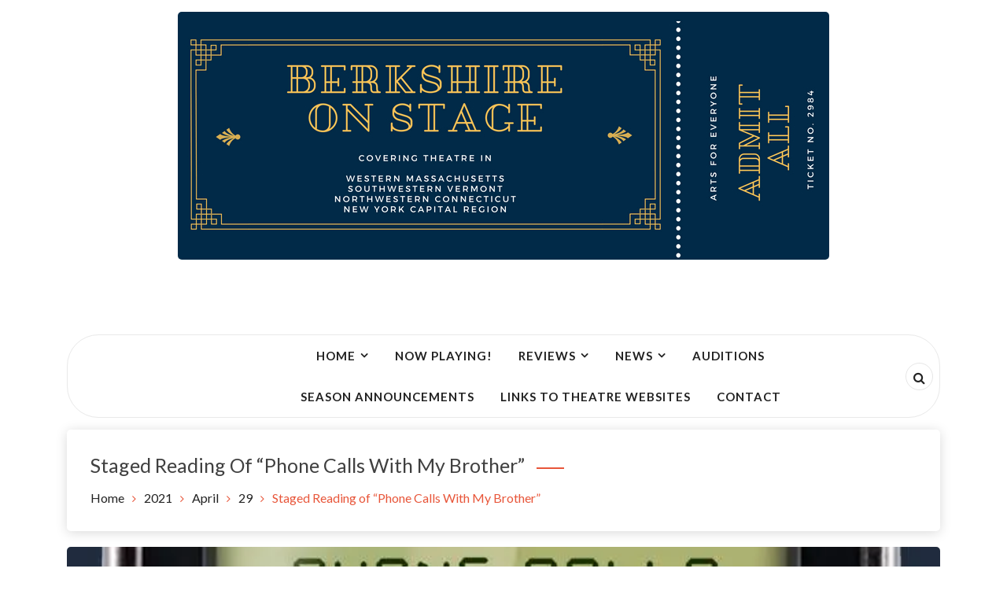

--- FILE ---
content_type: text/html; charset=UTF-8
request_url: https://berkshireonstage.blog/2021/04/29/staged-reading-of-phone-calls-with-my-brother/
body_size: 26278
content:
<!doctype html>
<html lang="en-US">
<head>
	<meta charset="UTF-8">
	<meta name="viewport" content="width=device-width, initial-scale=1">
	<link rel="profile" href="https://gmpg.org/xfn/11">
	<title>Staged Reading of &#8220;Phone Calls With My Brother&#8221; &#8211; Berkshire on Stage</title>
<script type="text/javascript">
  WebFontConfig = {"google":{"families":["Libre+Baskerville:r:latin,latin-ext"]},"api_url":"https:\/\/fonts-api.wp.com\/css"};
  (function() {
    var wf = document.createElement('script');
    wf.src = 'https://berkshireonstage.blog/wp-content/mu-plugins/wpcomsh/vendor/automattic/custom-fonts/js/webfont.js';
    wf.type = 'text/javascript';
    wf.async = 'true';
    var s = document.getElementsByTagName('script')[0];
    s.parentNode.insertBefore(wf, s);
	})();
</script><style id="jetpack-custom-fonts-css"></style>
<meta name='robots' content='max-image-preview:large' />
<!-- Jetpack Site Verification Tags -->
<meta name="google-site-verification" content="HLSmJnguHmJKe0hIikslzzZyAF5BTPHIgoedyMFA0bg" />
<link rel='dns-prefetch' href='//secure.gravatar.com' />
<link rel='dns-prefetch' href='//stats.wp.com' />
<link rel='dns-prefetch' href='//fonts-api.wp.com' />
<link rel='dns-prefetch' href='//widgets.wp.com' />
<link rel='dns-prefetch' href='//jetpack.wordpress.com' />
<link rel='dns-prefetch' href='//s0.wp.com' />
<link rel='dns-prefetch' href='//public-api.wordpress.com' />
<link rel='dns-prefetch' href='//0.gravatar.com' />
<link rel='dns-prefetch' href='//1.gravatar.com' />
<link rel='dns-prefetch' href='//2.gravatar.com' />
<link rel='preconnect' href='//i0.wp.com' />
<link rel='preconnect' href='//c0.wp.com' />
<link rel="alternate" type="application/rss+xml" title="Berkshire on Stage &raquo; Feed" href="https://berkshireonstage.blog/feed/" />
<link rel="alternate" type="application/rss+xml" title="Berkshire on Stage &raquo; Comments Feed" href="https://berkshireonstage.blog/comments/feed/" />
<link rel="alternate" type="application/rss+xml" title="Berkshire on Stage &raquo; Staged Reading of &#8220;Phone Calls With My Brother&#8221; Comments Feed" href="https://berkshireonstage.blog/2021/04/29/staged-reading-of-phone-calls-with-my-brother/feed/" />
<link rel="alternate" title="oEmbed (JSON)" type="application/json+oembed" href="https://berkshireonstage.blog/wp-json/oembed/1.0/embed?url=https%3A%2F%2Fberkshireonstage.blog%2F2021%2F04%2F29%2Fstaged-reading-of-phone-calls-with-my-brother%2F" />
<link rel="alternate" title="oEmbed (XML)" type="text/xml+oembed" href="https://berkshireonstage.blog/wp-json/oembed/1.0/embed?url=https%3A%2F%2Fberkshireonstage.blog%2F2021%2F04%2F29%2Fstaged-reading-of-phone-calls-with-my-brother%2F&#038;format=xml" />
<link rel='stylesheet' id='all-css-08284d74de416592a5c97593de8f1dee' href='https://berkshireonstage.blog/_static/??-eJyVkUFOxDAMRS9EGmABdIHYjMQBOABKE9MJk8RR7Kj09ritOgI0HdRV6q//n63+ISuLiSGxzqH2PpG22AW0J9LOE2viMYBaNQVf4iWPiRpLdDPsjJvko2GJb6X7KmMHpddd9cEt+QkaMyYx0qI00W8izgf4ZEN1kj5AhuQgWS/DKx6Mc6N+W8jLmmAYiP8S+QhxsgTs21ZrQwRyQPBdMWXUOARlTcFKELQkJ6FZhUsHXsd1iExcTJ5Z52kf5ENcygxAGGHm/BSuo5b/umvb0ias71YhCQYKwAzl8pLV9wmcjT3piK5O1dDRFHBzWdOnT/1/yXepXBNab4KSk5F+DWsnL/H57vHhqb2/lecbpfUksg==' type='text/css' media='all' />
<style id='blog99-style-inline-css'>
.site-branding .site-title a { 
					font-family: 'Oxygen';
					font-size: 25px;
				}
.site-branding p.site-description { 
					font-family: 'Oxygen';
					font-size: 20px;
				}

.tags-links { clip: rect(1px, 1px, 1px, 1px); height: 1px; position: absolute; overflow: hidden; width: 1px; }
/*# sourceURL=blog99-style-inline-css */
</style>
<style id='wp-img-auto-sizes-contain-inline-css'>
img:is([sizes=auto i],[sizes^="auto," i]){contain-intrinsic-size:3000px 1500px}
/*# sourceURL=wp-img-auto-sizes-contain-inline-css */
</style>
<style id='wp-emoji-styles-inline-css'>

	img.wp-smiley, img.emoji {
		display: inline !important;
		border: none !important;
		box-shadow: none !important;
		height: 1em !important;
		width: 1em !important;
		margin: 0 0.07em !important;
		vertical-align: -0.1em !important;
		background: none !important;
		padding: 0 !important;
	}
/*# sourceURL=wp-emoji-styles-inline-css */
</style>
<style id='wp-block-library-inline-css'>
:root{--wp-block-synced-color:#7a00df;--wp-block-synced-color--rgb:122,0,223;--wp-bound-block-color:var(--wp-block-synced-color);--wp-editor-canvas-background:#ddd;--wp-admin-theme-color:#007cba;--wp-admin-theme-color--rgb:0,124,186;--wp-admin-theme-color-darker-10:#006ba1;--wp-admin-theme-color-darker-10--rgb:0,107,160.5;--wp-admin-theme-color-darker-20:#005a87;--wp-admin-theme-color-darker-20--rgb:0,90,135;--wp-admin-border-width-focus:2px}@media (min-resolution:192dpi){:root{--wp-admin-border-width-focus:1.5px}}.wp-element-button{cursor:pointer}:root .has-very-light-gray-background-color{background-color:#eee}:root .has-very-dark-gray-background-color{background-color:#313131}:root .has-very-light-gray-color{color:#eee}:root .has-very-dark-gray-color{color:#313131}:root .has-vivid-green-cyan-to-vivid-cyan-blue-gradient-background{background:linear-gradient(135deg,#00d084,#0693e3)}:root .has-purple-crush-gradient-background{background:linear-gradient(135deg,#34e2e4,#4721fb 50%,#ab1dfe)}:root .has-hazy-dawn-gradient-background{background:linear-gradient(135deg,#faaca8,#dad0ec)}:root .has-subdued-olive-gradient-background{background:linear-gradient(135deg,#fafae1,#67a671)}:root .has-atomic-cream-gradient-background{background:linear-gradient(135deg,#fdd79a,#004a59)}:root .has-nightshade-gradient-background{background:linear-gradient(135deg,#330968,#31cdcf)}:root .has-midnight-gradient-background{background:linear-gradient(135deg,#020381,#2874fc)}:root{--wp--preset--font-size--normal:16px;--wp--preset--font-size--huge:42px}.has-regular-font-size{font-size:1em}.has-larger-font-size{font-size:2.625em}.has-normal-font-size{font-size:var(--wp--preset--font-size--normal)}.has-huge-font-size{font-size:var(--wp--preset--font-size--huge)}:root .has-text-align-center{text-align:center}:root .has-text-align-left{text-align:left}:root .has-text-align-right{text-align:right}.has-fit-text{white-space:nowrap!important}#end-resizable-editor-section{display:none}.aligncenter{clear:both}.items-justified-left{justify-content:flex-start}.items-justified-center{justify-content:center}.items-justified-right{justify-content:flex-end}.items-justified-space-between{justify-content:space-between}.screen-reader-text{word-wrap:normal!important;border:0;clip-path:inset(50%);height:1px;margin:-1px;overflow:hidden;padding:0;position:absolute;width:1px}.screen-reader-text:focus{background-color:#ddd;clip-path:none;color:#444;display:block;font-size:1em;height:auto;left:5px;line-height:normal;padding:15px 23px 14px;text-decoration:none;top:5px;width:auto;z-index:100000}html :where(.has-border-color){border-style:solid}html :where([style*=border-top-color]){border-top-style:solid}html :where([style*=border-right-color]){border-right-style:solid}html :where([style*=border-bottom-color]){border-bottom-style:solid}html :where([style*=border-left-color]){border-left-style:solid}html :where([style*=border-width]){border-style:solid}html :where([style*=border-top-width]){border-top-style:solid}html :where([style*=border-right-width]){border-right-style:solid}html :where([style*=border-bottom-width]){border-bottom-style:solid}html :where([style*=border-left-width]){border-left-style:solid}html :where(img[class*=wp-image-]){height:auto;max-width:100%}:where(figure){margin:0 0 1em}html :where(.is-position-sticky){--wp-admin--admin-bar--position-offset:var(--wp-admin--admin-bar--height,0px)}@media screen and (max-width:600px){html :where(.is-position-sticky){--wp-admin--admin-bar--position-offset:0px}}
.has-text-align-justify{text-align:justify;}

/*# sourceURL=wp-block-library-inline-css */
</style><style id='wp-block-columns-inline-css'>
.wp-block-columns{box-sizing:border-box;display:flex;flex-wrap:wrap!important}@media (min-width:782px){.wp-block-columns{flex-wrap:nowrap!important}}.wp-block-columns{align-items:normal!important}.wp-block-columns.are-vertically-aligned-top{align-items:flex-start}.wp-block-columns.are-vertically-aligned-center{align-items:center}.wp-block-columns.are-vertically-aligned-bottom{align-items:flex-end}@media (max-width:781px){.wp-block-columns:not(.is-not-stacked-on-mobile)>.wp-block-column{flex-basis:100%!important}}@media (min-width:782px){.wp-block-columns:not(.is-not-stacked-on-mobile)>.wp-block-column{flex-basis:0;flex-grow:1}.wp-block-columns:not(.is-not-stacked-on-mobile)>.wp-block-column[style*=flex-basis]{flex-grow:0}}.wp-block-columns.is-not-stacked-on-mobile{flex-wrap:nowrap!important}.wp-block-columns.is-not-stacked-on-mobile>.wp-block-column{flex-basis:0;flex-grow:1}.wp-block-columns.is-not-stacked-on-mobile>.wp-block-column[style*=flex-basis]{flex-grow:0}:where(.wp-block-columns){margin-bottom:1.75em}:where(.wp-block-columns.has-background){padding:1.25em 2.375em}.wp-block-column{flex-grow:1;min-width:0;overflow-wrap:break-word;word-break:break-word}.wp-block-column.is-vertically-aligned-top{align-self:flex-start}.wp-block-column.is-vertically-aligned-center{align-self:center}.wp-block-column.is-vertically-aligned-bottom{align-self:flex-end}.wp-block-column.is-vertically-aligned-stretch{align-self:stretch}.wp-block-column.is-vertically-aligned-bottom,.wp-block-column.is-vertically-aligned-center,.wp-block-column.is-vertically-aligned-top{width:100%}
/*# sourceURL=https://berkshireonstage.blog/wp-content/plugins/gutenberg/build/styles/block-library/columns/style.min.css */
</style>
<style id='wp-block-details-inline-css'>
.wp-block-details{box-sizing:border-box}.wp-block-details summary{cursor:pointer}
/*# sourceURL=https://berkshireonstage.blog/wp-content/plugins/gutenberg/build/styles/block-library/details/style.min.css */
</style>
<style id='wp-block-paragraph-inline-css'>
.is-small-text{font-size:.875em}.is-regular-text{font-size:1em}.is-large-text{font-size:2.25em}.is-larger-text{font-size:3em}.has-drop-cap:not(:focus):first-letter{float:left;font-size:8.4em;font-style:normal;font-weight:100;line-height:.68;margin:.05em .1em 0 0;text-transform:uppercase}body.rtl .has-drop-cap:not(:focus):first-letter{float:none;margin-left:.1em}p.has-drop-cap.has-background{overflow:hidden}:root :where(p.has-background){padding:1.25em 2.375em}:where(p.has-text-color:not(.has-link-color)) a{color:inherit}p.has-text-align-left[style*="writing-mode:vertical-lr"],p.has-text-align-right[style*="writing-mode:vertical-rl"]{rotate:180deg}
/*# sourceURL=https://berkshireonstage.blog/wp-content/plugins/gutenberg/build/styles/block-library/paragraph/style.min.css */
</style>
<style id='global-styles-inline-css'>
:root{--wp--preset--aspect-ratio--square: 1;--wp--preset--aspect-ratio--4-3: 4/3;--wp--preset--aspect-ratio--3-4: 3/4;--wp--preset--aspect-ratio--3-2: 3/2;--wp--preset--aspect-ratio--2-3: 2/3;--wp--preset--aspect-ratio--16-9: 16/9;--wp--preset--aspect-ratio--9-16: 9/16;--wp--preset--color--black: #000000;--wp--preset--color--cyan-bluish-gray: #abb8c3;--wp--preset--color--white: #ffffff;--wp--preset--color--pale-pink: #f78da7;--wp--preset--color--vivid-red: #cf2e2e;--wp--preset--color--luminous-vivid-orange: #ff6900;--wp--preset--color--luminous-vivid-amber: #fcb900;--wp--preset--color--light-green-cyan: #7bdcb5;--wp--preset--color--vivid-green-cyan: #00d084;--wp--preset--color--pale-cyan-blue: #8ed1fc;--wp--preset--color--vivid-cyan-blue: #0693e3;--wp--preset--color--vivid-purple: #9b51e0;--wp--preset--gradient--vivid-cyan-blue-to-vivid-purple: linear-gradient(135deg,rgb(6,147,227) 0%,rgb(155,81,224) 100%);--wp--preset--gradient--light-green-cyan-to-vivid-green-cyan: linear-gradient(135deg,rgb(122,220,180) 0%,rgb(0,208,130) 100%);--wp--preset--gradient--luminous-vivid-amber-to-luminous-vivid-orange: linear-gradient(135deg,rgb(252,185,0) 0%,rgb(255,105,0) 100%);--wp--preset--gradient--luminous-vivid-orange-to-vivid-red: linear-gradient(135deg,rgb(255,105,0) 0%,rgb(207,46,46) 100%);--wp--preset--gradient--very-light-gray-to-cyan-bluish-gray: linear-gradient(135deg,rgb(238,238,238) 0%,rgb(169,184,195) 100%);--wp--preset--gradient--cool-to-warm-spectrum: linear-gradient(135deg,rgb(74,234,220) 0%,rgb(151,120,209) 20%,rgb(207,42,186) 40%,rgb(238,44,130) 60%,rgb(251,105,98) 80%,rgb(254,248,76) 100%);--wp--preset--gradient--blush-light-purple: linear-gradient(135deg,rgb(255,206,236) 0%,rgb(152,150,240) 100%);--wp--preset--gradient--blush-bordeaux: linear-gradient(135deg,rgb(254,205,165) 0%,rgb(254,45,45) 50%,rgb(107,0,62) 100%);--wp--preset--gradient--luminous-dusk: linear-gradient(135deg,rgb(255,203,112) 0%,rgb(199,81,192) 50%,rgb(65,88,208) 100%);--wp--preset--gradient--pale-ocean: linear-gradient(135deg,rgb(255,245,203) 0%,rgb(182,227,212) 50%,rgb(51,167,181) 100%);--wp--preset--gradient--electric-grass: linear-gradient(135deg,rgb(202,248,128) 0%,rgb(113,206,126) 100%);--wp--preset--gradient--midnight: linear-gradient(135deg,rgb(2,3,129) 0%,rgb(40,116,252) 100%);--wp--preset--font-size--small: 13px;--wp--preset--font-size--medium: 20px;--wp--preset--font-size--large: 36px;--wp--preset--font-size--x-large: 42px;--wp--preset--font-family--albert-sans: 'Albert Sans', sans-serif;--wp--preset--font-family--alegreya: Alegreya, serif;--wp--preset--font-family--arvo: Arvo, serif;--wp--preset--font-family--bodoni-moda: 'Bodoni Moda', serif;--wp--preset--font-family--bricolage-grotesque: 'Bricolage Grotesque', sans-serif;--wp--preset--font-family--cabin: Cabin, sans-serif;--wp--preset--font-family--chivo: Chivo, sans-serif;--wp--preset--font-family--commissioner: Commissioner, sans-serif;--wp--preset--font-family--cormorant: Cormorant, serif;--wp--preset--font-family--courier-prime: 'Courier Prime', monospace;--wp--preset--font-family--crimson-pro: 'Crimson Pro', serif;--wp--preset--font-family--dm-mono: 'DM Mono', monospace;--wp--preset--font-family--dm-sans: 'DM Sans', sans-serif;--wp--preset--font-family--dm-serif-display: 'DM Serif Display', serif;--wp--preset--font-family--domine: Domine, serif;--wp--preset--font-family--eb-garamond: 'EB Garamond', serif;--wp--preset--font-family--epilogue: Epilogue, sans-serif;--wp--preset--font-family--fahkwang: Fahkwang, sans-serif;--wp--preset--font-family--figtree: Figtree, sans-serif;--wp--preset--font-family--fira-sans: 'Fira Sans', sans-serif;--wp--preset--font-family--fjalla-one: 'Fjalla One', sans-serif;--wp--preset--font-family--fraunces: Fraunces, serif;--wp--preset--font-family--gabarito: Gabarito, system-ui;--wp--preset--font-family--ibm-plex-mono: 'IBM Plex Mono', monospace;--wp--preset--font-family--ibm-plex-sans: 'IBM Plex Sans', sans-serif;--wp--preset--font-family--ibarra-real-nova: 'Ibarra Real Nova', serif;--wp--preset--font-family--instrument-serif: 'Instrument Serif', serif;--wp--preset--font-family--inter: Inter, sans-serif;--wp--preset--font-family--josefin-sans: 'Josefin Sans', sans-serif;--wp--preset--font-family--jost: Jost, sans-serif;--wp--preset--font-family--libre-baskerville: 'Libre Baskerville', serif;--wp--preset--font-family--libre-franklin: 'Libre Franklin', sans-serif;--wp--preset--font-family--literata: Literata, serif;--wp--preset--font-family--lora: Lora, serif;--wp--preset--font-family--merriweather: Merriweather, serif;--wp--preset--font-family--montserrat: Montserrat, sans-serif;--wp--preset--font-family--newsreader: Newsreader, serif;--wp--preset--font-family--noto-sans-mono: 'Noto Sans Mono', sans-serif;--wp--preset--font-family--nunito: Nunito, sans-serif;--wp--preset--font-family--open-sans: 'Open Sans', sans-serif;--wp--preset--font-family--overpass: Overpass, sans-serif;--wp--preset--font-family--pt-serif: 'PT Serif', serif;--wp--preset--font-family--petrona: Petrona, serif;--wp--preset--font-family--piazzolla: Piazzolla, serif;--wp--preset--font-family--playfair-display: 'Playfair Display', serif;--wp--preset--font-family--plus-jakarta-sans: 'Plus Jakarta Sans', sans-serif;--wp--preset--font-family--poppins: Poppins, sans-serif;--wp--preset--font-family--raleway: Raleway, sans-serif;--wp--preset--font-family--roboto: Roboto, sans-serif;--wp--preset--font-family--roboto-slab: 'Roboto Slab', serif;--wp--preset--font-family--rubik: Rubik, sans-serif;--wp--preset--font-family--rufina: Rufina, serif;--wp--preset--font-family--sora: Sora, sans-serif;--wp--preset--font-family--source-sans-3: 'Source Sans 3', sans-serif;--wp--preset--font-family--source-serif-4: 'Source Serif 4', serif;--wp--preset--font-family--space-mono: 'Space Mono', monospace;--wp--preset--font-family--syne: Syne, sans-serif;--wp--preset--font-family--texturina: Texturina, serif;--wp--preset--font-family--urbanist: Urbanist, sans-serif;--wp--preset--font-family--work-sans: 'Work Sans', sans-serif;--wp--preset--spacing--20: 0.44rem;--wp--preset--spacing--30: 0.67rem;--wp--preset--spacing--40: 1rem;--wp--preset--spacing--50: 1.5rem;--wp--preset--spacing--60: 2.25rem;--wp--preset--spacing--70: 3.38rem;--wp--preset--spacing--80: 5.06rem;--wp--preset--shadow--natural: 6px 6px 9px rgba(0, 0, 0, 0.2);--wp--preset--shadow--deep: 12px 12px 50px rgba(0, 0, 0, 0.4);--wp--preset--shadow--sharp: 6px 6px 0px rgba(0, 0, 0, 0.2);--wp--preset--shadow--outlined: 6px 6px 0px -3px rgb(255, 255, 255), 6px 6px rgb(0, 0, 0);--wp--preset--shadow--crisp: 6px 6px 0px rgb(0, 0, 0);}:where(body) { margin: 0; }:where(.is-layout-flex){gap: 0.5em;}:where(.is-layout-grid){gap: 0.5em;}body .is-layout-flex{display: flex;}.is-layout-flex{flex-wrap: wrap;align-items: center;}.is-layout-flex > :is(*, div){margin: 0;}body .is-layout-grid{display: grid;}.is-layout-grid > :is(*, div){margin: 0;}body{padding-top: 0px;padding-right: 0px;padding-bottom: 0px;padding-left: 0px;}a:where(:not(.wp-element-button)){text-decoration: underline;}:root :where(.wp-element-button, .wp-block-button__link){background-color: #32373c;border-width: 0;color: #fff;font-family: inherit;font-size: inherit;font-style: inherit;font-weight: inherit;letter-spacing: inherit;line-height: inherit;padding-top: calc(0.667em + 2px);padding-right: calc(1.333em + 2px);padding-bottom: calc(0.667em + 2px);padding-left: calc(1.333em + 2px);text-decoration: none;text-transform: inherit;}.has-black-color{color: var(--wp--preset--color--black) !important;}.has-cyan-bluish-gray-color{color: var(--wp--preset--color--cyan-bluish-gray) !important;}.has-white-color{color: var(--wp--preset--color--white) !important;}.has-pale-pink-color{color: var(--wp--preset--color--pale-pink) !important;}.has-vivid-red-color{color: var(--wp--preset--color--vivid-red) !important;}.has-luminous-vivid-orange-color{color: var(--wp--preset--color--luminous-vivid-orange) !important;}.has-luminous-vivid-amber-color{color: var(--wp--preset--color--luminous-vivid-amber) !important;}.has-light-green-cyan-color{color: var(--wp--preset--color--light-green-cyan) !important;}.has-vivid-green-cyan-color{color: var(--wp--preset--color--vivid-green-cyan) !important;}.has-pale-cyan-blue-color{color: var(--wp--preset--color--pale-cyan-blue) !important;}.has-vivid-cyan-blue-color{color: var(--wp--preset--color--vivid-cyan-blue) !important;}.has-vivid-purple-color{color: var(--wp--preset--color--vivid-purple) !important;}.has-black-background-color{background-color: var(--wp--preset--color--black) !important;}.has-cyan-bluish-gray-background-color{background-color: var(--wp--preset--color--cyan-bluish-gray) !important;}.has-white-background-color{background-color: var(--wp--preset--color--white) !important;}.has-pale-pink-background-color{background-color: var(--wp--preset--color--pale-pink) !important;}.has-vivid-red-background-color{background-color: var(--wp--preset--color--vivid-red) !important;}.has-luminous-vivid-orange-background-color{background-color: var(--wp--preset--color--luminous-vivid-orange) !important;}.has-luminous-vivid-amber-background-color{background-color: var(--wp--preset--color--luminous-vivid-amber) !important;}.has-light-green-cyan-background-color{background-color: var(--wp--preset--color--light-green-cyan) !important;}.has-vivid-green-cyan-background-color{background-color: var(--wp--preset--color--vivid-green-cyan) !important;}.has-pale-cyan-blue-background-color{background-color: var(--wp--preset--color--pale-cyan-blue) !important;}.has-vivid-cyan-blue-background-color{background-color: var(--wp--preset--color--vivid-cyan-blue) !important;}.has-vivid-purple-background-color{background-color: var(--wp--preset--color--vivid-purple) !important;}.has-black-border-color{border-color: var(--wp--preset--color--black) !important;}.has-cyan-bluish-gray-border-color{border-color: var(--wp--preset--color--cyan-bluish-gray) !important;}.has-white-border-color{border-color: var(--wp--preset--color--white) !important;}.has-pale-pink-border-color{border-color: var(--wp--preset--color--pale-pink) !important;}.has-vivid-red-border-color{border-color: var(--wp--preset--color--vivid-red) !important;}.has-luminous-vivid-orange-border-color{border-color: var(--wp--preset--color--luminous-vivid-orange) !important;}.has-luminous-vivid-amber-border-color{border-color: var(--wp--preset--color--luminous-vivid-amber) !important;}.has-light-green-cyan-border-color{border-color: var(--wp--preset--color--light-green-cyan) !important;}.has-vivid-green-cyan-border-color{border-color: var(--wp--preset--color--vivid-green-cyan) !important;}.has-pale-cyan-blue-border-color{border-color: var(--wp--preset--color--pale-cyan-blue) !important;}.has-vivid-cyan-blue-border-color{border-color: var(--wp--preset--color--vivid-cyan-blue) !important;}.has-vivid-purple-border-color{border-color: var(--wp--preset--color--vivid-purple) !important;}.has-vivid-cyan-blue-to-vivid-purple-gradient-background{background: var(--wp--preset--gradient--vivid-cyan-blue-to-vivid-purple) !important;}.has-light-green-cyan-to-vivid-green-cyan-gradient-background{background: var(--wp--preset--gradient--light-green-cyan-to-vivid-green-cyan) !important;}.has-luminous-vivid-amber-to-luminous-vivid-orange-gradient-background{background: var(--wp--preset--gradient--luminous-vivid-amber-to-luminous-vivid-orange) !important;}.has-luminous-vivid-orange-to-vivid-red-gradient-background{background: var(--wp--preset--gradient--luminous-vivid-orange-to-vivid-red) !important;}.has-very-light-gray-to-cyan-bluish-gray-gradient-background{background: var(--wp--preset--gradient--very-light-gray-to-cyan-bluish-gray) !important;}.has-cool-to-warm-spectrum-gradient-background{background: var(--wp--preset--gradient--cool-to-warm-spectrum) !important;}.has-blush-light-purple-gradient-background{background: var(--wp--preset--gradient--blush-light-purple) !important;}.has-blush-bordeaux-gradient-background{background: var(--wp--preset--gradient--blush-bordeaux) !important;}.has-luminous-dusk-gradient-background{background: var(--wp--preset--gradient--luminous-dusk) !important;}.has-pale-ocean-gradient-background{background: var(--wp--preset--gradient--pale-ocean) !important;}.has-electric-grass-gradient-background{background: var(--wp--preset--gradient--electric-grass) !important;}.has-midnight-gradient-background{background: var(--wp--preset--gradient--midnight) !important;}.has-small-font-size{font-size: var(--wp--preset--font-size--small) !important;}.has-medium-font-size{font-size: var(--wp--preset--font-size--medium) !important;}.has-large-font-size{font-size: var(--wp--preset--font-size--large) !important;}.has-x-large-font-size{font-size: var(--wp--preset--font-size--x-large) !important;}.has-albert-sans-font-family{font-family: var(--wp--preset--font-family--albert-sans) !important;}.has-alegreya-font-family{font-family: var(--wp--preset--font-family--alegreya) !important;}.has-arvo-font-family{font-family: var(--wp--preset--font-family--arvo) !important;}.has-bodoni-moda-font-family{font-family: var(--wp--preset--font-family--bodoni-moda) !important;}.has-bricolage-grotesque-font-family{font-family: var(--wp--preset--font-family--bricolage-grotesque) !important;}.has-cabin-font-family{font-family: var(--wp--preset--font-family--cabin) !important;}.has-chivo-font-family{font-family: var(--wp--preset--font-family--chivo) !important;}.has-commissioner-font-family{font-family: var(--wp--preset--font-family--commissioner) !important;}.has-cormorant-font-family{font-family: var(--wp--preset--font-family--cormorant) !important;}.has-courier-prime-font-family{font-family: var(--wp--preset--font-family--courier-prime) !important;}.has-crimson-pro-font-family{font-family: var(--wp--preset--font-family--crimson-pro) !important;}.has-dm-mono-font-family{font-family: var(--wp--preset--font-family--dm-mono) !important;}.has-dm-sans-font-family{font-family: var(--wp--preset--font-family--dm-sans) !important;}.has-dm-serif-display-font-family{font-family: var(--wp--preset--font-family--dm-serif-display) !important;}.has-domine-font-family{font-family: var(--wp--preset--font-family--domine) !important;}.has-eb-garamond-font-family{font-family: var(--wp--preset--font-family--eb-garamond) !important;}.has-epilogue-font-family{font-family: var(--wp--preset--font-family--epilogue) !important;}.has-fahkwang-font-family{font-family: var(--wp--preset--font-family--fahkwang) !important;}.has-figtree-font-family{font-family: var(--wp--preset--font-family--figtree) !important;}.has-fira-sans-font-family{font-family: var(--wp--preset--font-family--fira-sans) !important;}.has-fjalla-one-font-family{font-family: var(--wp--preset--font-family--fjalla-one) !important;}.has-fraunces-font-family{font-family: var(--wp--preset--font-family--fraunces) !important;}.has-gabarito-font-family{font-family: var(--wp--preset--font-family--gabarito) !important;}.has-ibm-plex-mono-font-family{font-family: var(--wp--preset--font-family--ibm-plex-mono) !important;}.has-ibm-plex-sans-font-family{font-family: var(--wp--preset--font-family--ibm-plex-sans) !important;}.has-ibarra-real-nova-font-family{font-family: var(--wp--preset--font-family--ibarra-real-nova) !important;}.has-instrument-serif-font-family{font-family: var(--wp--preset--font-family--instrument-serif) !important;}.has-inter-font-family{font-family: var(--wp--preset--font-family--inter) !important;}.has-josefin-sans-font-family{font-family: var(--wp--preset--font-family--josefin-sans) !important;}.has-jost-font-family{font-family: var(--wp--preset--font-family--jost) !important;}.has-libre-baskerville-font-family{font-family: var(--wp--preset--font-family--libre-baskerville) !important;}.has-libre-franklin-font-family{font-family: var(--wp--preset--font-family--libre-franklin) !important;}.has-literata-font-family{font-family: var(--wp--preset--font-family--literata) !important;}.has-lora-font-family{font-family: var(--wp--preset--font-family--lora) !important;}.has-merriweather-font-family{font-family: var(--wp--preset--font-family--merriweather) !important;}.has-montserrat-font-family{font-family: var(--wp--preset--font-family--montserrat) !important;}.has-newsreader-font-family{font-family: var(--wp--preset--font-family--newsreader) !important;}.has-noto-sans-mono-font-family{font-family: var(--wp--preset--font-family--noto-sans-mono) !important;}.has-nunito-font-family{font-family: var(--wp--preset--font-family--nunito) !important;}.has-open-sans-font-family{font-family: var(--wp--preset--font-family--open-sans) !important;}.has-overpass-font-family{font-family: var(--wp--preset--font-family--overpass) !important;}.has-pt-serif-font-family{font-family: var(--wp--preset--font-family--pt-serif) !important;}.has-petrona-font-family{font-family: var(--wp--preset--font-family--petrona) !important;}.has-piazzolla-font-family{font-family: var(--wp--preset--font-family--piazzolla) !important;}.has-playfair-display-font-family{font-family: var(--wp--preset--font-family--playfair-display) !important;}.has-plus-jakarta-sans-font-family{font-family: var(--wp--preset--font-family--plus-jakarta-sans) !important;}.has-poppins-font-family{font-family: var(--wp--preset--font-family--poppins) !important;}.has-raleway-font-family{font-family: var(--wp--preset--font-family--raleway) !important;}.has-roboto-font-family{font-family: var(--wp--preset--font-family--roboto) !important;}.has-roboto-slab-font-family{font-family: var(--wp--preset--font-family--roboto-slab) !important;}.has-rubik-font-family{font-family: var(--wp--preset--font-family--rubik) !important;}.has-rufina-font-family{font-family: var(--wp--preset--font-family--rufina) !important;}.has-sora-font-family{font-family: var(--wp--preset--font-family--sora) !important;}.has-source-sans-3-font-family{font-family: var(--wp--preset--font-family--source-sans-3) !important;}.has-source-serif-4-font-family{font-family: var(--wp--preset--font-family--source-serif-4) !important;}.has-space-mono-font-family{font-family: var(--wp--preset--font-family--space-mono) !important;}.has-syne-font-family{font-family: var(--wp--preset--font-family--syne) !important;}.has-texturina-font-family{font-family: var(--wp--preset--font-family--texturina) !important;}.has-urbanist-font-family{font-family: var(--wp--preset--font-family--urbanist) !important;}.has-work-sans-font-family{font-family: var(--wp--preset--font-family--work-sans) !important;}
:where(.wp-block-columns.is-layout-flex){gap: 2em;}:where(.wp-block-columns.is-layout-grid){gap: 2em;}
/*# sourceURL=global-styles-inline-css */
</style>
<style id='core-block-supports-inline-css'>
.wp-container-core-columns-is-layout-9d6595d7{flex-wrap:nowrap;}
/*# sourceURL=core-block-supports-inline-css */
</style>

<style id='classic-theme-styles-inline-css'>
.wp-block-button__link{background-color:#32373c;border-radius:9999px;box-shadow:none;color:#fff;font-size:1.125em;padding:calc(.667em + 2px) calc(1.333em + 2px);text-decoration:none}.wp-block-file__button{background:#32373c;color:#fff}.wp-block-accordion-heading{margin:0}.wp-block-accordion-heading__toggle{background-color:inherit!important;color:inherit!important}.wp-block-accordion-heading__toggle:not(:focus-visible){outline:none}.wp-block-accordion-heading__toggle:focus,.wp-block-accordion-heading__toggle:hover{background-color:inherit!important;border:none;box-shadow:none;color:inherit;padding:var(--wp--preset--spacing--20,1em) 0;text-decoration:none}.wp-block-accordion-heading__toggle:focus-visible{outline:auto;outline-offset:0}
/*# sourceURL=https://berkshireonstage.blog/wp-content/plugins/gutenberg/build/styles/block-library/classic.min.css */
</style>
<link rel='stylesheet' id='dashicons-css' href='https://berkshireonstage.blog/wp-includes/css/dashicons.min.css?ver=6.9' media='all' />
<link rel='stylesheet' id='blog99-google-fonts-Lato-css' href='//fonts-api.wp.com/css?family=Lato%3A200%2C300%2C400%2C500%2C600%2C700%2C800&#038;ver=6.9' media='all' />
<link rel='stylesheet' id='blog99-headings-fonts-css' href='//fonts-api.wp.com/css?family=Oxygen%3A400%2C300%2C700&#038;ver=6.9' media='all' />
<link rel='stylesheet' id='blog99-headings-desc-fonts-css' href='//fonts-api.wp.com/css?family=Oxygen%3A400%2C300%2C700&#038;ver=6.9' media='all' />
<style id='jetpack_likes-inline-css'>
/**
 * Like Button toolbar button, loading text & container styles
 */

/* Master container */
#jp-post-flair {
	padding-top: 0.5em;
}

/* Overall Sharedaddy block title */
div.sharedaddy,
#content div.sharedaddy,
#main div.sharedaddy {
	clear: both;
}

div.sharedaddy h3.sd-title {
	margin: 0 0 1em 0;
	display: inline-block;
	line-height: 1.2;
	font-size: 9pt;
	font-weight: 700;
}

div.sharedaddy h3.sd-title::before {
	content: "";
	display: block;
	width: 100%;
	min-width: 30px;
	border-top: 1px solid #dcdcde;
	margin-bottom: 1em;
}


/* Toolbar */
div.jetpack-likes-widget-wrapper {
	width: 100%;
	min-height: 50px;	/* Previous height, 60px */
	position: relative; /* Need to abs position placeholder and iframe so there isn't a jarring jump */
}

div.jetpack-likes-widget-wrapper .sd-link-color {
	font-size: 12px;
}

div.jetpack-comment-likes-widget-wrapper {
	width: 100%;
	position: relative;
	min-height: 31px;
}

div.jetpack-comment-likes-widget-wrapper iframe {
	margin-bottom: 0;
}

#likes-other-gravatars {
	display: none;
	position: absolute;
	padding: 9px 12px 10px 12px;
	background-color: #fff;
	border: solid 1px #dcdcde;
	border-radius: 4px;
	box-shadow: none;
	min-width: 220px;
	max-height: 240px;
	height: auto;
	overflow: auto;
	z-index: 1000;
}

#likes-other-gravatars * {
	line-height: normal;
}

#likes-other-gravatars .likes-text {
	color: #101517;
	font-size: 12px;
	font-weight: 500;
	padding-bottom: 8px;
}

#likes-other-gravatars ul,
#likes-other-gravatars li {
	margin: 0;
	padding: 0;
	text-indent: 0;
	list-style-type: none;
}

#likes-other-gravatars li::before {
	content: "";
}

#likes-other-gravatars ul.wpl-avatars {
	overflow: auto;
	display: block;
	max-height: 190px;
}

#likes-other-gravatars ul.wpl-avatars li {
	width: 196px;
	height: 28px;
	float: none;
	margin: 0 0 4px 0;
}

#likes-other-gravatars ul.wpl-avatars li a {
	margin: 0 2px 0 0;
	border-bottom: none !important;
	display: flex;
	align-items: center;
	gap: 8px;
	text-decoration: none;
}

#likes-other-gravatars ul.wpl-avatars li a span {
	font-size: 12px;
	color: #2c3338;
	overflow: hidden;
	text-overflow: ellipsis;
	white-space: nowrap;
}

#likes-other-gravatars ul.wpl-avatars li a img {
	background: none;
	border: none;
	border-radius: 50%;
	margin: 0 !important;
	padding: 1px !important;
	position: static;
	box-sizing: border-box;
}

div.sd-box {
	border-top: 1px solid #dcdcde;
	border-top: 1px solid rgba(0, 0, 0, 0.13);
}


.jetpack-likes-widget-unloaded .likes-widget-placeholder,
.jetpack-likes-widget-loading .likes-widget-placeholder,
.jetpack-likes-widget-loaded iframe {
	display: block;
}

.jetpack-likes-widget-loaded .likes-widget-placeholder,
.jetpack-likes-widget-unloaded iframe,
.jetpack-likes-widget-loading iframe {
	display: none;
}

.entry-content .post-likes-widget,
.post-likes-widget,
.comment-likes-widget {
	margin: 0;
	border-width: 0;
}

/* Loading text */
.post-likes-widget-placeholder,
.comment-likes-widget-placeholder {
	margin: 0;
	border-width: 0;
	position: relative;
}

.comment-likes-widget-placeholder {
	height: 18px;
	position: absolute;
	display: flex;
	font-family: -apple-system, BlinkMacSystemFont, "Segoe UI", Roboto, Oxygen-Sans, Ubuntu, Cantarell, "Helvetica Neue", sans-serif;
}

.comment-likes-widget-placeholder::before {
	color: #2ea2cc;
	width: 16px;
	height: 16px;
	content: "";
	display: inline-block;
	position: relative;
	top: 3px;
	padding-right: 5px;
	background-repeat: no-repeat;
	background-size: 16px 16px;
	background-image: url("data:image/svg+xml,%3Csvg xmlns='http://www.w3.org/2000/svg' viewBox='0 0 24 24'%3E%3Crect x='0' fill='none' width='24' height='24'/%3E%3Cg%3E%3Cpath fill='%232EA2CC' d='M12 2l2.582 6.953L22 9.257l-5.822 4.602L18.18 21 12 16.89 5.82 21l2.002-7.14L2 9.256l7.418-.304'/%3E%3C/g%3E%3C/svg%3E");
}

.post-likes-widget-placeholder .button {
	display: none;	/* Let's not show a dummy like button, let's just make a great button experience once it's loaded */
}

.post-likes-widget-placeholder .loading,
.comment-likes-widget-placeholder .loading {
	color: #999;
	font-size: 12px;
}

.comment-likes-widget-placeholder .loading {
	padding-left: 5px;
	margin-top: 4px;
	align-self: center;
	color: #4e4e4e;
}

/* Like Special cases (display on it's own) */
div.sharedaddy.sd-like-enabled .sd-like h3 {
	display: none;
}

div.sharedaddy.sd-like-enabled .sd-like .post-likes-widget {
	width: 100%;
	float: none;
	position: absolute; /* Need to abs position placeholder and iframe so there isn't a jarring jump */
	top: 0;
}

.comment-likes-widget {
	width: 100%;
}


/* Make ratings block. @todo: remove inline style so !important is not needed */
.pd-rating,
.cs-rating {
	display: block !important;
}


/* Hide G+ title */
.sd-gplus .sd-title {
	display: none;
}

@media print {

	.jetpack-likes-widget-wrapper {
		display: none;
	}
}

/*# sourceURL=https://berkshireonstage.blog/wp-content/plugins/jetpack/modules/likes/style.css */
</style>
<style id='jetpack_facebook_likebox-inline-css'>
.widget_facebook_likebox {
	overflow: hidden;
}

/*# sourceURL=https://berkshireonstage.blog/wp-content/plugins/jetpack/modules/widgets/facebook-likebox/style.css */
</style>
<style id='jetpack-global-styles-frontend-style-inline-css'>
:root { --font-headings: unset; --font-base: unset; --font-headings-default: -apple-system,BlinkMacSystemFont,"Segoe UI",Roboto,Oxygen-Sans,Ubuntu,Cantarell,"Helvetica Neue",sans-serif; --font-base-default: -apple-system,BlinkMacSystemFont,"Segoe UI",Roboto,Oxygen-Sans,Ubuntu,Cantarell,"Helvetica Neue",sans-serif;}
/*# sourceURL=jetpack-global-styles-frontend-style-inline-css */
</style>
<script type="text/javascript" id="jetpack-mu-wpcom-settings-js-before">
/* <![CDATA[ */
var JETPACK_MU_WPCOM_SETTINGS = {"assetsUrl":"https://berkshireonstage.blog/wp-content/mu-plugins/wpcomsh/jetpack_vendor/automattic/jetpack-mu-wpcom/src/build/"};
//# sourceURL=jetpack-mu-wpcom-settings-js-before
/* ]]> */
</script>
<script type="text/javascript" src="https://berkshireonstage.blog/wp-includes/js/jquery/jquery.min.js?ver=3.7.1" id="jquery-core-js"></script>
<script type='text/javascript'  src='https://berkshireonstage.blog/wp-includes/js/jquery/jquery-migrate.min.js?m=1686289764'></script>
<link rel="https://api.w.org/" href="https://berkshireonstage.blog/wp-json/" /><link rel="alternate" title="JSON" type="application/json" href="https://berkshireonstage.blog/wp-json/wp/v2/posts/87247" /><link rel="EditURI" type="application/rsd+xml" title="RSD" href="https://berkshireonstage.blog/xmlrpc.php?rsd" />

<link rel="canonical" href="https://berkshireonstage.blog/2021/04/29/staged-reading-of-phone-calls-with-my-brother/" />
<link rel='shortlink' href='https://wp.me/pT8Qm-mHd' />
	<style>img#wpstats{display:none}</style>
		<link rel="pingback" href="https://berkshireonstage.blog/xmlrpc.php">		<style type="text/css">
			.recentcomments a {
				display: inline !important;
				padding: 0 !important;
				margin: 0 !important;
			}

			table.recentcommentsavatartop img.avatar, table.recentcommentsavatarend img.avatar {
				border: 0;
				margin: 0;
			}

			table.recentcommentsavatartop a, table.recentcommentsavatarend a {
				border: 0 !important;
				background-color: transparent !important;
			}

			td.recentcommentsavatarend, td.recentcommentsavatartop {
				padding: 0 0 1px 0;
				margin: 0;
			}

			td.recentcommentstextend {
				border: none !important;
				padding: 0 0 2px 10px;
			}

			.rtl td.recentcommentstextend {
				padding: 0 10px 2px 0;
			}

			td.recentcommentstexttop {
				border: none;
				padding: 0 0 0 10px;
			}

			.rtl td.recentcommentstexttop {
				padding: 0 10px 0 0;
			}
		</style>
		<meta name="description" content="Presenting - Phone Calls With My Brother by Josh Romeo. Directed by Megan Gomez-Campbell Featuring Kyle Munro and Josh RomeoThe story follows two brothers and through their weekly phone conversations and voice mails. Come follow their life through birthdays, new jobs, heart break, and everything in between. This is a staged reading. The show will&hellip;" />
		<style type="text/css">
					.site-title a, .site-description ,.sidenav-menu li a, .page_item_has_children:after, .menu-item-has-children:after, .page_item_has_children:hover:after
			 {
				color: #ffffff;
			}
				</style>
		<style type="text/css" id="custom-background-css">
body.custom-background { background-color: #ffffff; }
</style>
	<link rel="amphtml" href="https://berkshireonstage.blog/2021/04/29/staged-reading-of-phone-calls-with-my-brother/amp/">
<!-- Jetpack Open Graph Tags -->
<meta property="og:type" content="article" />
<meta property="og:title" content="Staged Reading of &#8220;Phone Calls With My Brother&#8221;" />
<meta property="og:url" content="https://berkshireonstage.blog/2021/04/29/staged-reading-of-phone-calls-with-my-brother/" />
<meta property="og:description" content="Presenting &#8211; Phone Calls With My Brother by Josh Romeo. Directed by Megan Gomez-Campbell Featuring Kyle Munro and Josh RomeoThe story follows two brothers and through their weekly phone conve…" />
<meta property="article:published_time" content="2021-04-29T12:33:18+00:00" />
<meta property="article:modified_time" content="2021-04-29T12:33:19+00:00" />
<meta property="og:site_name" content="Berkshire on Stage" />
<meta property="og:image" content="https://i0.wp.com/berkshireonstage.blog/wp-content/uploads/2021/04/179992534_1472699906395490_6041309156298408166_n.jpeg?fit=671%2C960&#038;ssl=1" />
<meta property="og:image:width" content="671" />
<meta property="og:image:height" content="960" />
<meta property="og:image:alt" content="" />
<meta property="og:locale" content="en_US" />
<meta name="twitter:text:title" content="Staged Reading of &#8220;Phone Calls With My Brother&#8221;" />
<meta name="twitter:image" content="https://i0.wp.com/berkshireonstage.blog/wp-content/uploads/2021/04/179992534_1472699906395490_6041309156298408166_n.jpeg?fit=671%2C960&#038;ssl=1&#038;w=640" />
<meta name="twitter:card" content="summary_large_image" />

<!-- End Jetpack Open Graph Tags -->
<link rel="icon" href="https://i0.wp.com/berkshireonstage.blog/wp-content/uploads/2025/03/cropped-305074607_444316557761952_5232398451961594833_n.jpg?fit=32%2C32&#038;ssl=1" sizes="32x32" />
<link rel="icon" href="https://i0.wp.com/berkshireonstage.blog/wp-content/uploads/2025/03/cropped-305074607_444316557761952_5232398451961594833_n.jpg?fit=192%2C192&#038;ssl=1" sizes="192x192" />
<link rel="apple-touch-icon" href="https://i0.wp.com/berkshireonstage.blog/wp-content/uploads/2025/03/cropped-305074607_444316557761952_5232398451961594833_n.jpg?fit=180%2C180&#038;ssl=1" />
<meta name="msapplication-TileImage" content="https://i0.wp.com/berkshireonstage.blog/wp-content/uploads/2025/03/cropped-305074607_444316557761952_5232398451961594833_n.jpg?fit=270%2C270&#038;ssl=1" />
<style id='jetpack-block-subscriptions-inline-css'>
.is-style-compact .is-not-subscriber .wp-block-button__link,.is-style-compact .is-not-subscriber .wp-block-jetpack-subscriptions__button{border-end-start-radius:0!important;border-start-start-radius:0!important;margin-inline-start:0!important}.is-style-compact .is-not-subscriber .components-text-control__input,.is-style-compact .is-not-subscriber p#subscribe-email input[type=email]{border-end-end-radius:0!important;border-start-end-radius:0!important}.is-style-compact:not(.wp-block-jetpack-subscriptions__use-newline) .components-text-control__input{border-inline-end-width:0!important}.wp-block-jetpack-subscriptions.wp-block-jetpack-subscriptions__supports-newline .wp-block-jetpack-subscriptions__form-container{display:flex;flex-direction:column}.wp-block-jetpack-subscriptions.wp-block-jetpack-subscriptions__supports-newline:not(.wp-block-jetpack-subscriptions__use-newline) .is-not-subscriber .wp-block-jetpack-subscriptions__form-elements{align-items:flex-start;display:flex}.wp-block-jetpack-subscriptions.wp-block-jetpack-subscriptions__supports-newline:not(.wp-block-jetpack-subscriptions__use-newline) p#subscribe-submit{display:flex;justify-content:center}.wp-block-jetpack-subscriptions.wp-block-jetpack-subscriptions__supports-newline .wp-block-jetpack-subscriptions__form .wp-block-jetpack-subscriptions__button,.wp-block-jetpack-subscriptions.wp-block-jetpack-subscriptions__supports-newline .wp-block-jetpack-subscriptions__form .wp-block-jetpack-subscriptions__textfield .components-text-control__input,.wp-block-jetpack-subscriptions.wp-block-jetpack-subscriptions__supports-newline .wp-block-jetpack-subscriptions__form button,.wp-block-jetpack-subscriptions.wp-block-jetpack-subscriptions__supports-newline .wp-block-jetpack-subscriptions__form input[type=email],.wp-block-jetpack-subscriptions.wp-block-jetpack-subscriptions__supports-newline form .wp-block-jetpack-subscriptions__button,.wp-block-jetpack-subscriptions.wp-block-jetpack-subscriptions__supports-newline form .wp-block-jetpack-subscriptions__textfield .components-text-control__input,.wp-block-jetpack-subscriptions.wp-block-jetpack-subscriptions__supports-newline form button,.wp-block-jetpack-subscriptions.wp-block-jetpack-subscriptions__supports-newline form input[type=email]{box-sizing:border-box;cursor:pointer;line-height:1.3;min-width:auto!important;white-space:nowrap!important}.wp-block-jetpack-subscriptions.wp-block-jetpack-subscriptions__supports-newline .wp-block-jetpack-subscriptions__form input[type=email]::placeholder,.wp-block-jetpack-subscriptions.wp-block-jetpack-subscriptions__supports-newline .wp-block-jetpack-subscriptions__form input[type=email]:disabled,.wp-block-jetpack-subscriptions.wp-block-jetpack-subscriptions__supports-newline form input[type=email]::placeholder,.wp-block-jetpack-subscriptions.wp-block-jetpack-subscriptions__supports-newline form input[type=email]:disabled{color:currentColor;opacity:.5}.wp-block-jetpack-subscriptions.wp-block-jetpack-subscriptions__supports-newline .wp-block-jetpack-subscriptions__form .wp-block-jetpack-subscriptions__button,.wp-block-jetpack-subscriptions.wp-block-jetpack-subscriptions__supports-newline .wp-block-jetpack-subscriptions__form button,.wp-block-jetpack-subscriptions.wp-block-jetpack-subscriptions__supports-newline form .wp-block-jetpack-subscriptions__button,.wp-block-jetpack-subscriptions.wp-block-jetpack-subscriptions__supports-newline form button{border-color:#0000;border-style:solid}.wp-block-jetpack-subscriptions.wp-block-jetpack-subscriptions__supports-newline .wp-block-jetpack-subscriptions__form .wp-block-jetpack-subscriptions__textfield,.wp-block-jetpack-subscriptions.wp-block-jetpack-subscriptions__supports-newline .wp-block-jetpack-subscriptions__form p#subscribe-email,.wp-block-jetpack-subscriptions.wp-block-jetpack-subscriptions__supports-newline form .wp-block-jetpack-subscriptions__textfield,.wp-block-jetpack-subscriptions.wp-block-jetpack-subscriptions__supports-newline form p#subscribe-email{background:#0000;flex-grow:1}.wp-block-jetpack-subscriptions.wp-block-jetpack-subscriptions__supports-newline .wp-block-jetpack-subscriptions__form .wp-block-jetpack-subscriptions__textfield .components-base-control__field,.wp-block-jetpack-subscriptions.wp-block-jetpack-subscriptions__supports-newline .wp-block-jetpack-subscriptions__form .wp-block-jetpack-subscriptions__textfield .components-text-control__input,.wp-block-jetpack-subscriptions.wp-block-jetpack-subscriptions__supports-newline .wp-block-jetpack-subscriptions__form .wp-block-jetpack-subscriptions__textfield input[type=email],.wp-block-jetpack-subscriptions.wp-block-jetpack-subscriptions__supports-newline .wp-block-jetpack-subscriptions__form p#subscribe-email .components-base-control__field,.wp-block-jetpack-subscriptions.wp-block-jetpack-subscriptions__supports-newline .wp-block-jetpack-subscriptions__form p#subscribe-email .components-text-control__input,.wp-block-jetpack-subscriptions.wp-block-jetpack-subscriptions__supports-newline .wp-block-jetpack-subscriptions__form p#subscribe-email input[type=email],.wp-block-jetpack-subscriptions.wp-block-jetpack-subscriptions__supports-newline form .wp-block-jetpack-subscriptions__textfield .components-base-control__field,.wp-block-jetpack-subscriptions.wp-block-jetpack-subscriptions__supports-newline form .wp-block-jetpack-subscriptions__textfield .components-text-control__input,.wp-block-jetpack-subscriptions.wp-block-jetpack-subscriptions__supports-newline form .wp-block-jetpack-subscriptions__textfield input[type=email],.wp-block-jetpack-subscriptions.wp-block-jetpack-subscriptions__supports-newline form p#subscribe-email .components-base-control__field,.wp-block-jetpack-subscriptions.wp-block-jetpack-subscriptions__supports-newline form p#subscribe-email .components-text-control__input,.wp-block-jetpack-subscriptions.wp-block-jetpack-subscriptions__supports-newline form p#subscribe-email input[type=email]{height:auto;margin:0;width:100%}.wp-block-jetpack-subscriptions.wp-block-jetpack-subscriptions__supports-newline .wp-block-jetpack-subscriptions__form p#subscribe-email,.wp-block-jetpack-subscriptions.wp-block-jetpack-subscriptions__supports-newline .wp-block-jetpack-subscriptions__form p#subscribe-submit,.wp-block-jetpack-subscriptions.wp-block-jetpack-subscriptions__supports-newline form p#subscribe-email,.wp-block-jetpack-subscriptions.wp-block-jetpack-subscriptions__supports-newline form p#subscribe-submit{line-height:0;margin:0;padding:0}.wp-block-jetpack-subscriptions.wp-block-jetpack-subscriptions__supports-newline.wp-block-jetpack-subscriptions__show-subs .wp-block-jetpack-subscriptions__subscount{font-size:16px;margin:8px 0;text-align:end}.wp-block-jetpack-subscriptions.wp-block-jetpack-subscriptions__supports-newline.wp-block-jetpack-subscriptions__use-newline .wp-block-jetpack-subscriptions__form-elements{display:block}.wp-block-jetpack-subscriptions.wp-block-jetpack-subscriptions__supports-newline.wp-block-jetpack-subscriptions__use-newline .wp-block-jetpack-subscriptions__button,.wp-block-jetpack-subscriptions.wp-block-jetpack-subscriptions__supports-newline.wp-block-jetpack-subscriptions__use-newline button{display:inline-block;max-width:100%}.wp-block-jetpack-subscriptions.wp-block-jetpack-subscriptions__supports-newline.wp-block-jetpack-subscriptions__use-newline .wp-block-jetpack-subscriptions__subscount{text-align:start}#subscribe-submit.is-link{text-align:center;width:auto!important}#subscribe-submit.is-link a{margin-left:0!important;margin-top:0!important;width:auto!important}@keyframes jetpack-memberships_button__spinner-animation{to{transform:rotate(1turn)}}.jetpack-memberships-spinner{display:none;height:1em;margin:0 0 0 5px;width:1em}.jetpack-memberships-spinner svg{height:100%;margin-bottom:-2px;width:100%}.jetpack-memberships-spinner-rotating{animation:jetpack-memberships_button__spinner-animation .75s linear infinite;transform-origin:center}.is-loading .jetpack-memberships-spinner{display:inline-block}body.jetpack-memberships-modal-open{overflow:hidden}dialog.jetpack-memberships-modal{opacity:1}dialog.jetpack-memberships-modal,dialog.jetpack-memberships-modal iframe{background:#0000;border:0;bottom:0;box-shadow:none;height:100%;left:0;margin:0;padding:0;position:fixed;right:0;top:0;width:100%}dialog.jetpack-memberships-modal::backdrop{background-color:#000;opacity:.7;transition:opacity .2s ease-out}dialog.jetpack-memberships-modal.is-loading,dialog.jetpack-memberships-modal.is-loading::backdrop{opacity:0}
/*# sourceURL=https://berkshireonstage.blog/wp-content/plugins/jetpack/_inc/blocks/subscriptions/view.css?minify=false */
</style>
</head>

<body class="wp-singular post-template-default single single-post postid-87247 single-format-standard custom-background wp-custom-logo wp-theme-blog99 wp99theme blog99-blog99-right-sidebar blog99-wide-layout blog99-blog-style-list blog99-header-two blog99-sidebar-sticky-enable tags-hidden">


<div id="page" class="site">

	<a class="skip-link screen-reader-text" href="#content">Skip to content</a>

	
	
<header class="blog99-header">
    <div class="container">
        <div class="header-logo-site-title">
            <div class="site-branding">
                <a href="https://berkshireonstage.blog/" class="custom-logo-link" rel="home"><img width="828" height="315" src="https://i0.wp.com/berkshireonstage.blog/wp-content/uploads/2021/03/1.jpg?fit=828%2C315&amp;ssl=1" class="custom-logo" alt="Berkshire on Stage" decoding="async" fetchpriority="high" srcset="https://i0.wp.com/berkshireonstage.blog/wp-content/uploads/2021/03/1.jpg?w=828&amp;ssl=1 828w, https://i0.wp.com/berkshireonstage.blog/wp-content/uploads/2021/03/1.jpg?resize=500%2C190&amp;ssl=1 500w, https://i0.wp.com/berkshireonstage.blog/wp-content/uploads/2021/03/1.jpg?resize=700%2C266&amp;ssl=1 700w, https://i0.wp.com/berkshireonstage.blog/wp-content/uploads/2021/03/1.jpg?resize=250%2C95&amp;ssl=1 250w, https://i0.wp.com/berkshireonstage.blog/wp-content/uploads/2021/03/1.jpg?resize=768%2C292&amp;ssl=1 768w" sizes="(max-width: 828px) 100vw, 828px" data-attachment-id="85827" data-permalink="https://berkshireonstage.blog/1-11/" data-orig-file="https://i0.wp.com/berkshireonstage.blog/wp-content/uploads/2021/03/1.jpg?fit=828%2C315&amp;ssl=1" data-orig-size="828,315" data-comments-opened="1" data-image-meta="{&quot;aperture&quot;:&quot;0&quot;,&quot;credit&quot;:&quot;&quot;,&quot;camera&quot;:&quot;&quot;,&quot;caption&quot;:&quot;&quot;,&quot;created_timestamp&quot;:&quot;0&quot;,&quot;copyright&quot;:&quot;&quot;,&quot;focal_length&quot;:&quot;0&quot;,&quot;iso&quot;:&quot;0&quot;,&quot;shutter_speed&quot;:&quot;0&quot;,&quot;title&quot;:&quot;&quot;,&quot;orientation&quot;:&quot;1&quot;}" data-image-title="1" data-image-description="" data-image-caption="" data-medium-file="https://i0.wp.com/berkshireonstage.blog/wp-content/uploads/2021/03/1.jpg?fit=500%2C190&amp;ssl=1" data-large-file="https://i0.wp.com/berkshireonstage.blog/wp-content/uploads/2021/03/1.jpg?fit=640%2C243&amp;ssl=1" /></a>                
                <h1 class="site-title">
                    <a href="https://berkshireonstage.blog/" rel="home">
                        Berkshire on Stage                    </a>
                </h1>

                                    <p class="site-description">Cogent Reviews &amp; Comprehensive Listings for Theatre in the Berkshire region.</p>
                
                            </div><!-- .site-branding -->

            <button class="header-nav-toggle" data-toggle-target=".menu-modal"  data-toggle-body-class="showing-menu-modal" aria-expanded="false" data-set-focus=".close-nav-toggle">
                <i class="fa fa-bars" aria-hidden="true"></i>
            </button><!-- .nav-toggle -->
        </div>

        <div class="blog99-header-two-wrapper blog99-header-sticky">
            <div class="row">
                                    <div class="col-xl-3 col-lg-3 col-md-3 col-sm-6 align-self-center">
                                                <ul class="blog99-social-links text-left pl-2">
                                                                                                                                        </ul>
                    </div>
                <!-- End Social Section -->

                <div class="col-xl-7 col-lg-7 col-md-7 col-12 align-self-center p-0 navwrap">
                    <nav id="site-navigation" class="box-header-nav main-menu-wapper main-navigation" role="navigation" aria-label="Main Menu">
                        <ul id="menu-categories-and-subcategories" class="main-menu"><li id="menu-item-25230" class="menu-item menu-item-type-custom menu-item-object-custom menu-item-has-children menu-item-25230"><div class="ancestor-wrapper"><a href="http://wp.me/T8Qm">Home</a><button class="toggle sub-menu-toggle fill-children-current-color" data-toggle-target=".menu-modal .menu-item-25230 > .sub-menu" data-toggle-type="slidetoggle" aria-expanded="false"><i class="fa fa-angle-down" aria-hidden="true"></i></button></div><!-- .ancestor-wrapper -->
<ul class="sub-menu">
	<li id="menu-item-24927" class="menu-item menu-item-type-custom menu-item-object-custom menu-item-24927"><div class="ancestor-wrapper"><a href="http://wp.me/PT8Qm-4dt">About</a></div><!-- .ancestor-wrapper --></li>
	<li id="menu-item-58902" class="menu-item menu-item-type-post_type menu-item-object-page menu-item-58902"><div class="ancestor-wrapper"><a href="https://berkshireonstage.blog/our-regional-theatres/">Our Region</a></div><!-- .ancestor-wrapper --></li>
</ul>
</li>
<li id="menu-item-88794" class="menu-item menu-item-type-post_type menu-item-object-page menu-item-88794"><div class="ancestor-wrapper"><a href="https://berkshireonstage.blog/now-playing-and-coming-soon/">Now Playing!</a></div><!-- .ancestor-wrapper --></li>
<li id="menu-item-24925" class="menu-item menu-item-type-taxonomy menu-item-object-category menu-item-has-children menu-item-24925"><div class="ancestor-wrapper"><a href="https://berkshireonstage.blog/category/reviews/">Reviews</a><button class="toggle sub-menu-toggle fill-children-current-color" data-toggle-target=".menu-modal .menu-item-24925 > .sub-menu" data-toggle-type="slidetoggle" aria-expanded="false"><i class="fa fa-angle-down" aria-hidden="true"></i></button></div><!-- .ancestor-wrapper -->
<ul class="sub-menu">
	<li id="menu-item-121461" class="menu-item menu-item-type-taxonomy menu-item-object-category menu-item-121461"><div class="ancestor-wrapper"><a href="https://berkshireonstage.blog/category/archives/2025/">2025</a></div><!-- .ancestor-wrapper --></li>
	<li id="menu-item-93648" class="menu-item menu-item-type-taxonomy menu-item-object-category current-post-ancestor current-menu-parent current-post-parent menu-item-has-children menu-item-93648"><div class="ancestor-wrapper"><a href="https://berkshireonstage.blog/category/archives/">Archives</a><button class="toggle sub-menu-toggle fill-children-current-color" data-toggle-target=".menu-modal .menu-item-93648 > .sub-menu" data-toggle-type="slidetoggle" aria-expanded="false"><i class="fa fa-angle-down" aria-hidden="true"></i></button></div><!-- .ancestor-wrapper -->
	<ul class="sub-menu">
		<li id="menu-item-118402" class="menu-item menu-item-type-taxonomy menu-item-object-category menu-item-118402"><div class="ancestor-wrapper"><a href="https://berkshireonstage.blog/category/archives/2024/">2024</a></div><!-- .ancestor-wrapper --></li>
		<li id="menu-item-118401" class="menu-item menu-item-type-taxonomy menu-item-object-category menu-item-118401"><div class="ancestor-wrapper"><a href="https://berkshireonstage.blog/category/archives/2023/">2023</a></div><!-- .ancestor-wrapper --></li>
		<li id="menu-item-93672" class="menu-item menu-item-type-taxonomy menu-item-object-category menu-item-93672"><div class="ancestor-wrapper"><a href="https://berkshireonstage.blog/category/archives/2022/">2022</a></div><!-- .ancestor-wrapper --></li>
		<li id="menu-item-93671" class="menu-item menu-item-type-taxonomy menu-item-object-category current-post-ancestor current-menu-parent current-post-parent menu-item-93671"><div class="ancestor-wrapper"><a href="https://berkshireonstage.blog/category/archives/2021/">2021</a></div><!-- .ancestor-wrapper --></li>
		<li id="menu-item-93670" class="menu-item menu-item-type-taxonomy menu-item-object-category menu-item-93670"><div class="ancestor-wrapper"><a href="https://berkshireonstage.blog/category/archives/2020/">2020</a></div><!-- .ancestor-wrapper --></li>
		<li id="menu-item-93669" class="menu-item menu-item-type-taxonomy menu-item-object-category menu-item-93669"><div class="ancestor-wrapper"><a href="https://berkshireonstage.blog/category/archives/2019/">2019</a></div><!-- .ancestor-wrapper --></li>
		<li id="menu-item-93668" class="menu-item menu-item-type-taxonomy menu-item-object-category menu-item-93668"><div class="ancestor-wrapper"><a href="https://berkshireonstage.blog/category/archives/2018/">2018</a></div><!-- .ancestor-wrapper --></li>
		<li id="menu-item-93667" class="menu-item menu-item-type-taxonomy menu-item-object-category menu-item-93667"><div class="ancestor-wrapper"><a href="https://berkshireonstage.blog/category/archives/2017/">2017</a></div><!-- .ancestor-wrapper --></li>
		<li id="menu-item-93666" class="menu-item menu-item-type-taxonomy menu-item-object-category menu-item-93666"><div class="ancestor-wrapper"><a href="https://berkshireonstage.blog/category/archives/2016/">2016</a></div><!-- .ancestor-wrapper --></li>
		<li id="menu-item-93665" class="menu-item menu-item-type-taxonomy menu-item-object-category menu-item-93665"><div class="ancestor-wrapper"><a href="https://berkshireonstage.blog/category/archives/2015/">2015</a></div><!-- .ancestor-wrapper --></li>
		<li id="menu-item-93664" class="menu-item menu-item-type-taxonomy menu-item-object-category menu-item-93664"><div class="ancestor-wrapper"><a href="https://berkshireonstage.blog/category/archives/2014/">2014</a></div><!-- .ancestor-wrapper --></li>
		<li id="menu-item-93663" class="menu-item menu-item-type-taxonomy menu-item-object-category menu-item-93663"><div class="ancestor-wrapper"><a href="https://berkshireonstage.blog/category/archives/2013/">2013</a></div><!-- .ancestor-wrapper --></li>
		<li id="menu-item-93662" class="menu-item menu-item-type-taxonomy menu-item-object-category menu-item-93662"><div class="ancestor-wrapper"><a href="https://berkshireonstage.blog/category/archives/2012/">2012</a></div><!-- .ancestor-wrapper --></li>
		<li id="menu-item-93661" class="menu-item menu-item-type-taxonomy menu-item-object-category menu-item-93661"><div class="ancestor-wrapper"><a href="https://berkshireonstage.blog/category/archives/2011/">2011</a></div><!-- .ancestor-wrapper --></li>
		<li id="menu-item-93660" class="menu-item menu-item-type-taxonomy menu-item-object-category menu-item-93660"><div class="ancestor-wrapper"><a href="https://berkshireonstage.blog/category/archives/2010/">2010</a></div><!-- .ancestor-wrapper --></li>
		<li id="menu-item-93659" class="menu-item menu-item-type-taxonomy menu-item-object-category menu-item-93659"><div class="ancestor-wrapper"><a href="https://berkshireonstage.blog/category/archives/2009/">2009</a></div><!-- .ancestor-wrapper --></li>
		<li id="menu-item-93658" class="menu-item menu-item-type-taxonomy menu-item-object-category menu-item-93658"><div class="ancestor-wrapper"><a href="https://berkshireonstage.blog/category/archives/2007/">2007</a></div><!-- .ancestor-wrapper --></li>
		<li id="menu-item-93657" class="menu-item menu-item-type-taxonomy menu-item-object-category menu-item-93657"><div class="ancestor-wrapper"><a href="https://berkshireonstage.blog/category/archives/2006/">2006</a></div><!-- .ancestor-wrapper --></li>
		<li id="menu-item-93656" class="menu-item menu-item-type-taxonomy menu-item-object-category menu-item-93656"><div class="ancestor-wrapper"><a href="https://berkshireonstage.blog/category/archives/2005/">2005</a></div><!-- .ancestor-wrapper --></li>
		<li id="menu-item-93655" class="menu-item menu-item-type-taxonomy menu-item-object-category menu-item-93655"><div class="ancestor-wrapper"><a href="https://berkshireonstage.blog/category/archives/2004/">2004</a></div><!-- .ancestor-wrapper --></li>
		<li id="menu-item-93654" class="menu-item menu-item-type-taxonomy menu-item-object-category menu-item-93654"><div class="ancestor-wrapper"><a href="https://berkshireonstage.blog/category/archives/2003/">2003</a></div><!-- .ancestor-wrapper --></li>
		<li id="menu-item-93653" class="menu-item menu-item-type-taxonomy menu-item-object-category menu-item-93653"><div class="ancestor-wrapper"><a href="https://berkshireonstage.blog/category/archives/2002/">2002</a></div><!-- .ancestor-wrapper --></li>
		<li id="menu-item-93652" class="menu-item menu-item-type-taxonomy menu-item-object-category menu-item-93652"><div class="ancestor-wrapper"><a href="https://berkshireonstage.blog/category/archives/2001/">2001</a></div><!-- .ancestor-wrapper --></li>
		<li id="menu-item-93651" class="menu-item menu-item-type-taxonomy menu-item-object-category menu-item-93651"><div class="ancestor-wrapper"><a href="https://berkshireonstage.blog/category/archives/2000/">2000</a></div><!-- .ancestor-wrapper --></li>
		<li id="menu-item-93650" class="menu-item menu-item-type-taxonomy menu-item-object-category menu-item-93650"><div class="ancestor-wrapper"><a href="https://berkshireonstage.blog/category/archives/1999/">1999</a></div><!-- .ancestor-wrapper --></li>
		<li id="menu-item-93649" class="menu-item menu-item-type-taxonomy menu-item-object-category menu-item-93649"><div class="ancestor-wrapper"><a href="https://berkshireonstage.blog/category/archives/1998/">1998</a></div><!-- .ancestor-wrapper --></li>
	</ul>
</li>
</ul>
</li>
<li id="menu-item-24921" class="menu-item menu-item-type-taxonomy menu-item-object-category menu-item-has-children menu-item-24921"><div class="ancestor-wrapper"><a href="https://berkshireonstage.blog/category/news/">News</a><button class="toggle sub-menu-toggle fill-children-current-color" data-toggle-target=".menu-modal .menu-item-24921 > .sub-menu" data-toggle-type="slidetoggle" aria-expanded="false"><i class="fa fa-angle-down" aria-hidden="true"></i></button></div><!-- .ancestor-wrapper -->
<ul class="sub-menu">
	<li id="menu-item-93634" class="menu-item menu-item-type-taxonomy menu-item-object-category menu-item-93634"><div class="ancestor-wrapper"><a href="https://berkshireonstage.blog/category/drama/">Drama</a></div><!-- .ancestor-wrapper --></li>
	<li id="menu-item-93635" class="menu-item menu-item-type-taxonomy menu-item-object-category menu-item-93635"><div class="ancestor-wrapper"><a href="https://berkshireonstage.blog/category/musicals/">Musicals</a></div><!-- .ancestor-wrapper --></li>
	<li id="menu-item-93636" class="menu-item menu-item-type-taxonomy menu-item-object-category current-post-ancestor current-menu-parent current-post-parent menu-item-93636"><div class="ancestor-wrapper"><a href="https://berkshireonstage.blog/category/reading/">Reading</a></div><!-- .ancestor-wrapper --></li>
	<li id="menu-item-93645" class="menu-item menu-item-type-taxonomy menu-item-object-category current-post-ancestor current-menu-parent current-post-parent menu-item-93645"><div class="ancestor-wrapper"><a href="https://berkshireonstage.blog/category/digital-streaming/">Digital Streaming</a></div><!-- .ancestor-wrapper --></li>
	<li id="menu-item-63701" class="menu-item menu-item-type-taxonomy menu-item-object-category menu-item-63701"><div class="ancestor-wrapper"><a href="https://berkshireonstage.blog/category/dance/">Dance</a></div><!-- .ancestor-wrapper --></li>
	<li id="menu-item-93638" class="menu-item menu-item-type-taxonomy menu-item-object-category menu-item-93638"><div class="ancestor-wrapper"><a href="https://berkshireonstage.blog/category/opera/">Opera</a></div><!-- .ancestor-wrapper --></li>
	<li id="menu-item-93644" class="menu-item menu-item-type-taxonomy menu-item-object-category menu-item-93644"><div class="ancestor-wrapper"><a href="https://berkshireonstage.blog/category/comedy/">Stand-up Comedy</a></div><!-- .ancestor-wrapper --></li>
	<li id="menu-item-93637" class="menu-item menu-item-type-taxonomy menu-item-object-category menu-item-93637"><div class="ancestor-wrapper"><a href="https://berkshireonstage.blog/category/improv/">Improv</a></div><!-- .ancestor-wrapper --></li>
	<li id="menu-item-93643" class="menu-item menu-item-type-taxonomy menu-item-object-category menu-item-93643"><div class="ancestor-wrapper"><a href="https://berkshireonstage.blog/category/cabaret/">cabaret</a></div><!-- .ancestor-wrapper --></li>
	<li id="menu-item-93646" class="menu-item menu-item-type-taxonomy menu-item-object-category menu-item-93646"><div class="ancestor-wrapper"><a href="https://berkshireonstage.blog/category/experimental/">Experimental</a></div><!-- .ancestor-wrapper --></li>
	<li id="menu-item-93647" class="menu-item menu-item-type-taxonomy menu-item-object-category menu-item-93647"><div class="ancestor-wrapper"><a href="https://berkshireonstage.blog/category/family/">Family</a></div><!-- .ancestor-wrapper --></li>
	<li id="menu-item-93639" class="menu-item menu-item-type-taxonomy menu-item-object-category menu-item-93639"><div class="ancestor-wrapper"><a href="https://berkshireonstage.blog/category/puppetry/">Puppetry</a></div><!-- .ancestor-wrapper --></li>
	<li id="menu-item-93640" class="menu-item menu-item-type-taxonomy menu-item-object-category menu-item-93640"><div class="ancestor-wrapper"><a href="https://berkshireonstage.blog/category/storytelling/">Storytelling</a></div><!-- .ancestor-wrapper --></li>
	<li id="menu-item-93642" class="menu-item menu-item-type-taxonomy menu-item-object-category menu-item-93642"><div class="ancestor-wrapper"><a href="https://berkshireonstage.blog/category/workshops/">workshops</a></div><!-- .ancestor-wrapper --></li>
</ul>
</li>
<li id="menu-item-57202" class="menu-item menu-item-type-taxonomy menu-item-object-category menu-item-57202"><div class="ancestor-wrapper"><a href="https://berkshireonstage.blog/category/auditions/">Auditions</a></div><!-- .ancestor-wrapper --></li>
<li id="menu-item-57950" class="menu-item menu-item-type-taxonomy menu-item-object-category menu-item-57950"><div class="ancestor-wrapper"><a href="https://berkshireonstage.blog/category/season-announcements/">Season Announcements</a></div><!-- .ancestor-wrapper --></li>
<li id="menu-item-59007" class="menu-item menu-item-type-post_type menu-item-object-page menu-item-59007"><div class="ancestor-wrapper"><a href="https://berkshireonstage.blog/links-to-theatre-websites/">Links to Theatre Websites</a></div><!-- .ancestor-wrapper --></li>
<li id="menu-item-25302" class="menu-item menu-item-type-custom menu-item-object-custom menu-item-25302"><div class="ancestor-wrapper"><a href="http://wp.me/PT8Qm-6A1">Contact</a></div><!-- .ancestor-wrapper --></li>
</ul>                    </nav>
                </div><!-- end header nav -->

                                    <div class="col-xl-2 col-lg-2 col-md-2 col-sm-6 align-self-center">                        
                        <ul class="blog99-social-links blog99-social-right pr-2">
                            <!-- end header cart buttom -->
                        
                            	<li class="header-search-section">
		<a href="javascript:void(0)" class="header-search">
			<i class="fa fa-search" aria-hidden="true"></i>
		</a>

		<div class="header-search-content">
			<form role="search" method="get" id="searchform" class="searchform" action="https://berkshireonstage.blog/" >
						<div>
						<input type="text" value="" name="s" id="s" placeholder="Search .." />
						<input type="submit" id="searchsubmit" value="Search" />
						</div>
						</form>		</div>
	</li>
	                            <!-- endif section -->
                        </ul>
                    </div><!-- end social section -->
                <!-- End Social Section -->
            </div>
        </div>
    </div>
</header>
	
	
<div class="breadcrumbwrap">
	<div class="container">
	    <div class="row">
	        <div class="col-md-12 col-sm-12">
	        	<div class="custom-header">
		            <h2 class="entry-title">Staged Reading of &#8220;Phone Calls With My Brother&#8221;</h2>
		                <nav id="breadcrumb" class="breadcrumbs">
		                    <div role="navigation" aria-label="Breadcrumbs" class="breadcrumb-trail breadcrumbs"><ul class="trail-items"><li class="trail-item trail-begin"><a href="https://berkshireonstage.blog/" rel="home"><span>Home</span></a></li><li class="trail-item"><a href="https://berkshireonstage.blog/2021/"><span>2021</span></a></li><li class="trail-item"><a href="https://berkshireonstage.blog/2021/04/"><span>April</span></a></li><li class="trail-item"><a href="https://berkshireonstage.blog/2021/04/29/"><span>29</span></a></li><li class="trail-item trail-end"><span><span>Staged Reading of &#8220;Phone Calls With My Brother&#8221;</span></span></li></ul></div>		                </nav>
		            		        </div>
	        </div>
	    </div>
	</div>
</div>

	<!-- <section class="breadcrumb blog99-breadcumb">
		<div class="breadcrumb-wrapper">
			<div class="container">
											<h3 class="breadcrumb-title">Staged Reading of &#8220;Phone Calls With My Brother&#8221;</h3>
						<div role="navigation" aria-label="Breadcrumbs" class="breadcrumb-trail breadcrumbs"><div class="container"><ul class="trail-items"><li class="trail-item trail-begin"><a href="https://berkshireonstage.blog/" rel="home"><span>Home</span></a></li><li class="trail-item"><a href="https://berkshireonstage.blog/2021/"><span>2021</span></a></li><li class="trail-item"><a href="https://berkshireonstage.blog/2021/04/"><span>April</span></a></li><li class="trail-item"><a href="https://berkshireonstage.blog/2021/04/29/"><span>29</span></a></li><li class="trail-item trail-end"><span><span>Staged Reading of &#8220;Phone Calls With My Brother&#8221;</span></span></li></ul></div></div>			</div>
		</div>
	</section> -->
	
		<section class="signle-page-layout">
			<div class="container">
				<div class="blog99-main-slider1">
    <div class="item">
        <div class="blog99-theme-thumbnail">
            <img width="671" height="960" src="https://berkshireonstage.blog/wp-content/uploads/2021/04/179992534_1472699906395490_6041309156298408166_n.jpeg" class="attachment-post-thumbnail size-post-thumbnail wp-post-image" alt="" decoding="async" srcset="https://i0.wp.com/berkshireonstage.blog/wp-content/uploads/2021/04/179992534_1472699906395490_6041309156298408166_n.jpeg?w=671&amp;ssl=1 671w, https://i0.wp.com/berkshireonstage.blog/wp-content/uploads/2021/04/179992534_1472699906395490_6041309156298408166_n.jpeg?resize=349%2C500&amp;ssl=1 349w, https://i0.wp.com/berkshireonstage.blog/wp-content/uploads/2021/04/179992534_1472699906395490_6041309156298408166_n.jpeg?resize=175%2C250&amp;ssl=1 175w" sizes="(max-width: 671px) 100vw, 671px" data-attachment-id="87249" data-permalink="https://berkshireonstage.blog/2021/04/29/staged-reading-of-phone-calls-with-my-brother/179992534_1472699906395490_6041309156298408166_n/" data-orig-file="https://i0.wp.com/berkshireonstage.blog/wp-content/uploads/2021/04/179992534_1472699906395490_6041309156298408166_n.jpeg?fit=671%2C960&amp;ssl=1" data-orig-size="671,960" data-comments-opened="1" data-image-meta="{&quot;aperture&quot;:&quot;0&quot;,&quot;credit&quot;:&quot;&quot;,&quot;camera&quot;:&quot;&quot;,&quot;caption&quot;:&quot;&quot;,&quot;created_timestamp&quot;:&quot;0&quot;,&quot;copyright&quot;:&quot;&quot;,&quot;focal_length&quot;:&quot;0&quot;,&quot;iso&quot;:&quot;0&quot;,&quot;shutter_speed&quot;:&quot;0&quot;,&quot;title&quot;:&quot;&quot;,&quot;orientation&quot;:&quot;0&quot;}" data-image-title="179992534_1472699906395490_6041309156298408166_n" data-image-description="" data-image-caption="" data-medium-file="https://i0.wp.com/berkshireonstage.blog/wp-content/uploads/2021/04/179992534_1472699906395490_6041309156298408166_n.jpeg?fit=349%2C500&amp;ssl=1" data-large-file="https://i0.wp.com/berkshireonstage.blog/wp-content/uploads/2021/04/179992534_1472699906395490_6041309156298408166_n.jpeg?fit=349%2C500&amp;ssl=1" />        </div>
        
        <div class="blog99-article-content p-lg-4 p-md-4 p-2">
            
                            <div class="blog99-category-list">
                    <ul class="post-categories">
	<li><a href="https://berkshireonstage.blog/category/archives/2021/" rel="category tag">2021</a></li>
	<li><a href="https://berkshireonstage.blog/category/archives/" rel="category tag">Archives</a></li>
	<li><a href="https://berkshireonstage.blog/category/digital-streaming/" rel="category tag">Digital Streaming</a></li>
	<li><a href="https://berkshireonstage.blog/category/reading/" rel="category tag">Reading</a></li></ul>                </div>
            <!--end blog99 category -->

            <div class="blog99-title">
                <h2 class="blog99-title-heading">
                    <a>Staged Reading of &#8220;Phone Calls With My Brother&#8221;</a>
                </h2>
            </div>

                            <div class="row">
                    <div class="blog99-metabox col-md-8 col-lg-9 col-12 align-self-center">
                        <ul class="blog99-meta-file-wrapper">
                            <li>
                                <i class="fa fa-clock-o" aria-hidden="true"></i>
                                April 29, 2021                            </li>
                                                                                        <li class="blog99-item-meta-item">
                                    <a href="https://berkshireonstage.blog/2021/04/29/staged-reading-of-phone-calls-with-my-brother/#comments">
                                        <i class="fa fa-comment-o" aria-hidden="true"></i>
                                        <span>0 Comment</span>
                                    </a>
                                </li>
                            <!-- end blog99 comment section -->
                        </ul>
                    </div>
                </div>
                    </div>
    </div>
</div>			</div>
		</section>
		
	<div id="content" class="site-content">
			
	
		
<div class="blog99-main-container-wrapper"><div class="container"><div class="row">
	
	<div id="primary" class="content-area site-content-wrap col-xl-8 col-lg-8 col-md-8 col-12">
		
		
		
			<main id="main" class="site-main">
				<div class="blog99-trendingnews">
					<div class="blog99-trendingnews-outer-wrapper">
						<div class="blog99-trendingnews-inner-wrapper">
							<div class="blog99-trendingnews-left">
								
<article itemtype="https://schema.org/CreativeWork" itemscope="itemscope"  id="post-87247" class=" wow fadeInUp post-87247 post type-post status-publish format-standard has-post-thumbnail hentry category-703772806 category-archives category-digital-streaming category-reading tag-behind-foundation-hall tag-foundation-hall tag-josh-romeo tag-kyle-munro tag-phone-calls-with-my-brother">
			
		
		<div class="entry-content">

			
			
<p class="wp-block-paragraph">Presenting &#8211; Phone Calls With My Brother </p>



<p class="wp-block-paragraph">by Josh Romeo.<br></p>



<p class="wp-block-paragraph">Directed by Megan Gomez-Campbell<br></p>



<p class="wp-block-paragraph">Featuring Kyle Munro and Josh RomeoThe story follows two brothers and through their weekly phone conversations and voice mails. Come follow their life through birthdays, new jobs, heart break, and everything in between. This is a staged reading.</p>



<p class="wp-block-paragraph">The show will be performed at 6:30 pm on Sunday, May 2nd behind Foundation Hall. House opens at 6:15pm. You are encouraged to bring blankets to sit on or something else of that nature. Social distancing rules will be applied.</p>



<p class="wp-block-paragraph"><br>It also will be live-streamed. The link to the stream will be posted in this event.</p>
<div class="sharedaddy sd-sharing-enabled"><div class="robots-nocontent sd-block sd-social sd-social-icon sd-sharing"><h3 class="sd-title">Share this:</h3><div class="sd-content"><ul><li class="share-email"><a rel="nofollow noopener noreferrer"
				data-shared="sharing-email-87247"
				class="share-email sd-button share-icon no-text"
				href="mailto:?subject=%5BShared%20Post%5D%20Staged%20Reading%20of%20%22Phone%20Calls%20With%20My%20Brother%22&#038;body=https%3A%2F%2Fberkshireonstage.blog%2F2021%2F04%2F29%2Fstaged-reading-of-phone-calls-with-my-brother%2F&#038;share=email"
				target="_blank"
				aria-labelledby="sharing-email-87247"
				data-email-share-error-title="Do you have email set up?" data-email-share-error-text="If you&#039;re having problems sharing via email, you might not have email set up for your browser. You may need to create a new email yourself." data-email-share-nonce="faa6326b99" data-email-share-track-url="https://berkshireonstage.blog/2021/04/29/staged-reading-of-phone-calls-with-my-brother/?share=email">
				<span id="sharing-email-87247" hidden>Email a link to a friend (Opens in new window)</span>
				<span>Email</span>
			</a></li><li class="share-facebook"><a rel="nofollow noopener noreferrer"
				data-shared="sharing-facebook-87247"
				class="share-facebook sd-button share-icon no-text"
				href="https://berkshireonstage.blog/2021/04/29/staged-reading-of-phone-calls-with-my-brother/?share=facebook"
				target="_blank"
				aria-labelledby="sharing-facebook-87247"
				>
				<span id="sharing-facebook-87247" hidden>Share on Facebook (Opens in new window)</span>
				<span>Facebook</span>
			</a></li><li class="share-twitter"><a rel="nofollow noopener noreferrer"
				data-shared="sharing-twitter-87247"
				class="share-twitter sd-button share-icon no-text"
				href="https://berkshireonstage.blog/2021/04/29/staged-reading-of-phone-calls-with-my-brother/?share=twitter"
				target="_blank"
				aria-labelledby="sharing-twitter-87247"
				>
				<span id="sharing-twitter-87247" hidden>Share on X (Opens in new window)</span>
				<span>X</span>
			</a></li><li class="share-print"><a rel="nofollow noopener noreferrer"
				data-shared="sharing-print-87247"
				class="share-print sd-button share-icon no-text"
				href="https://berkshireonstage.blog/2021/04/29/staged-reading-of-phone-calls-with-my-brother/#print?share=print"
				target="_blank"
				aria-labelledby="sharing-print-87247"
				>
				<span id="sharing-print-87247" hidden>Print (Opens in new window)</span>
				<span>Print</span>
			</a></li><li class="share-pinterest"><a rel="nofollow noopener noreferrer"
				data-shared="sharing-pinterest-87247"
				class="share-pinterest sd-button share-icon no-text"
				href="https://berkshireonstage.blog/2021/04/29/staged-reading-of-phone-calls-with-my-brother/?share=pinterest"
				target="_blank"
				aria-labelledby="sharing-pinterest-87247"
				>
				<span id="sharing-pinterest-87247" hidden>Share on Pinterest (Opens in new window)</span>
				<span>Pinterest</span>
			</a></li><li><a href="#" class="sharing-anchor sd-button share-more"><span>More</span></a></li><li class="share-end"></li></ul><div class="sharing-hidden"><div class="inner" style="display: none;"><ul><li class="share-linkedin"><a rel="nofollow noopener noreferrer"
				data-shared="sharing-linkedin-87247"
				class="share-linkedin sd-button share-icon no-text"
				href="https://berkshireonstage.blog/2021/04/29/staged-reading-of-phone-calls-with-my-brother/?share=linkedin"
				target="_blank"
				aria-labelledby="sharing-linkedin-87247"
				>
				<span id="sharing-linkedin-87247" hidden>Share on LinkedIn (Opens in new window)</span>
				<span>LinkedIn</span>
			</a></li><li class="share-reddit"><a rel="nofollow noopener noreferrer"
				data-shared="sharing-reddit-87247"
				class="share-reddit sd-button share-icon no-text"
				href="https://berkshireonstage.blog/2021/04/29/staged-reading-of-phone-calls-with-my-brother/?share=reddit"
				target="_blank"
				aria-labelledby="sharing-reddit-87247"
				>
				<span id="sharing-reddit-87247" hidden>Share on Reddit (Opens in new window)</span>
				<span>Reddit</span>
			</a></li><li class="share-tumblr"><a rel="nofollow noopener noreferrer"
				data-shared="sharing-tumblr-87247"
				class="share-tumblr sd-button share-icon no-text"
				href="https://berkshireonstage.blog/2021/04/29/staged-reading-of-phone-calls-with-my-brother/?share=tumblr"
				target="_blank"
				aria-labelledby="sharing-tumblr-87247"
				>
				<span id="sharing-tumblr-87247" hidden>Share on Tumblr (Opens in new window)</span>
				<span>Tumblr</span>
			</a></li><li class="share-end"></li></ul></div></div></div></div></div><div class='sharedaddy sd-block sd-like jetpack-likes-widget-wrapper jetpack-likes-widget-unloaded' id='like-post-wrapper-13142038-87247-69780e8e82941' data-src='https://widgets.wp.com/likes/?ver=15.5-a.5#blog_id=13142038&amp;post_id=87247&amp;origin=berkshireonstage.blog&amp;obj_id=13142038-87247-69780e8e82941' data-name='like-post-frame-13142038-87247-69780e8e82941' data-title='Like or Reblog'><h3 class="sd-title">Like this:</h3><div class='likes-widget-placeholder post-likes-widget-placeholder' style='height: 55px;'><span class='button'><span>Like</span></span> <span class="loading">Loading...</span></div><span class='sd-text-color'></span><a class='sd-link-color'></a></div>			
			
		</div><!-- .entry-content -->

		<footer class="entry-footer">
			<span class="cat-links">Posted in <a href="https://berkshireonstage.blog/category/archives/2021/" rel="category tag">2021</a>, <a href="https://berkshireonstage.blog/category/archives/" rel="category tag">Archives</a>, <a href="https://berkshireonstage.blog/category/digital-streaming/" rel="category tag">Digital Streaming</a>, <a href="https://berkshireonstage.blog/category/reading/" rel="category tag">Reading</a></span><span class="tags-links">Tagged <a href="https://berkshireonstage.blog/tag/behind-foundation-hall/" rel="tag">Behind Foundation Hall</a>, <a href="https://berkshireonstage.blog/tag/foundation-hall/" rel="tag">Foundation Hall</a>, <a href="https://berkshireonstage.blog/tag/josh-romeo/" rel="tag">Josh Romeo</a>, <a href="https://berkshireonstage.blog/tag/kyle-munro/" rel="tag">Kyle Munro</a>, <a href="https://berkshireonstage.blog/tag/phone-calls-with-my-brother/" rel="tag">Phone Calls With My Brother</a></span>		</footer><!-- .entry-footer -->

		
	<nav class="navigation post-navigation" aria-label="Posts">
		<h2 class="screen-reader-text">Post navigation</h2>
		<div class="nav-links"><div class="nav-previous"><a href="https://berkshireonstage.blog/2021/04/29/sand-lake-center-for-the-arts-george-filieau-present-a-zoom-reading-of-down-in-mississippi/" rel="prev"><span>Previous article</span> Sand Lake Center for the Arts &#038; George Filieau Present a Zoom Reading of &#8220;Down in Mississippi&#8221;</a></div><div class="nav-next"><a href="https://berkshireonstage.blog/2021/04/29/williamstown-theatre-festival-casting-for-community-works-production/" rel="next"><span>Next article</span> Williamstown Theatre Festival Casting for Community Works Production</a></div></div>
	</nav>	
</article><!-- #post-87247 -->


<div id="comments" class="comments-area">
		
		<div id="respond" class="comment-respond">
			<h3 id="reply-title" class="comment-reply-title">Leave a Reply<small><a rel="nofollow" id="cancel-comment-reply-link" href="/2021/04/29/staged-reading-of-phone-calls-with-my-brother/#respond" style="display:none;">Cancel reply</a></small></h3>			<form id="commentform" class="comment-form">
				<iframe
					title="Comment Form"
					src="https://jetpack.wordpress.com/jetpack-comment/?blogid=13142038&#038;postid=87247&#038;comment_registration=0&#038;require_name_email=1&#038;stc_enabled=1&#038;stb_enabled=1&#038;show_avatars=1&#038;avatar_default=identicon&#038;greeting=Leave+a+Reply&#038;jetpack_comments_nonce=86a853533e&#038;greeting_reply=Leave+a+Reply+to+%25s&#038;color_scheme=light&#038;lang=en_US&#038;jetpack_version=15.5-a.5&#038;iframe_unique_id=1&#038;show_cookie_consent=10&#038;has_cookie_consent=0&#038;is_current_user_subscribed=0&#038;token_key=%3Bnormal%3B&#038;sig=04c79d9a315a9a9f2744ffbf3f53bd46980c0312#parent=https%3A%2F%2Fberkshireonstage.blog%2F2021%2F04%2F29%2Fstaged-reading-of-phone-calls-with-my-brother%2F"
											name="jetpack_remote_comment"
						style="width:100%; height: 430px; border:0;"
										class="jetpack_remote_comment"
					id="jetpack_remote_comment"
					sandbox="allow-same-origin allow-top-navigation allow-scripts allow-forms allow-popups"
				>
									</iframe>
									<!--[if !IE]><!-->
					<script>
						document.addEventListener('DOMContentLoaded', function () {
							var commentForms = document.getElementsByClassName('jetpack_remote_comment');
							for (var i = 0; i < commentForms.length; i++) {
								commentForms[i].allowTransparency = false;
								commentForms[i].scrolling = 'no';
							}
						});
					</script>
					<!--<![endif]-->
							</form>
		</div>

		
		<input type="hidden" name="comment_parent" id="comment_parent" value="" />

			
</div><!-- #comments -->							</div>
						</div>
					</div>
				</div>
			</main><!-- #main -->
			
		
			</div><!-- #primary -->

	
	<aside id="secondary" class="widget-area blog99-sidebar-sticky col-xl-4 col-lg-4 col-md-4 col-12">
	
	
	<section id="block-2" class=" widget wow fadeInUp widget_block">	<div class="wp-block-jetpack-subscriptions__supports-newline wp-block-jetpack-subscriptions">
		<div class="wp-block-jetpack-subscriptions__container is-not-subscriber">
							<form
					action="https://wordpress.com/email-subscriptions"
					method="post"
					accept-charset="utf-8"
					data-blog="13142038"
					data-post_access_level="everybody"
					data-subscriber_email=""
					id="subscribe-blog"
				>
					<div class="wp-block-jetpack-subscriptions__form-elements">
												<p id="subscribe-email">
							<label
								id="subscribe-field-label"
								for="subscribe-field"
								class="screen-reader-text"
							>
								Type your email…							</label>
							<input
									required="required"
									type="email"
									name="email"
									autocomplete="email"
									class="no-border-radius "
									style="font-size: 16px;padding: 15px 23px 15px 23px;border-radius: 0px;border-width: 1px;"
									placeholder="Type your email…"
									value=""
									id="subscribe-field"
									title="Please fill in this field."
								/>						</p>
												<p id="subscribe-submit"
													>
							<input type="hidden" name="action" value="subscribe"/>
							<input type="hidden" name="blog_id" value="13142038"/>
							<input type="hidden" name="source" value="https://berkshireonstage.blog/2021/04/29/staged-reading-of-phone-calls-with-my-brother/"/>
							<input type="hidden" name="sub-type" value="subscribe-block"/>
							<input type="hidden" name="app_source" value=""/>
							<input type="hidden" name="redirect_fragment" value="subscribe-blog"/>
							<input type="hidden" name="lang" value="en_US"/>
							<input type="hidden" id="_wpnonce" name="_wpnonce" value="a077674c59" /><input type="hidden" name="_wp_http_referer" value="/2021/04/29/staged-reading-of-phone-calls-with-my-brother/" /><input type="hidden" name="post_id" value="87247"/>							<button type="submit"
																	class="wp-block-button__link no-border-radius"
																									style="font-size: 16px;padding: 15px 23px 15px 23px;margin: 0; margin-left: 10px;border-radius: 0px;border-width: 1px;"
																name="jetpack_subscriptions_widget"
							>
								Subscribe							</button>
						</p>
					</div>
				</form>
								</div>
	</div>
	</section><section id="search-7" class=" widget wow fadeInUp widget_search"><h2 class="widget-title">Search Berkshire on Stage<span class="effect" ></span></h2><form role="search" method="get" class="search-form" action="https://berkshireonstage.blog/">
				<label>
					<span class="screen-reader-text">Search for:</span>
					<input type="search" class="search-field" placeholder="Search &hellip;" value="" name="s" />
				</label>
				<input type="submit" class="search-submit" value="Search" />
			</form></section><section id="categories-4" class=" widget wow fadeInUp widget_categories"><h2 class="widget-title">Search by category<span class="effect" ></span></h2><form action="https://berkshireonstage.blog" method="get"><label class="screen-reader-text" for="cat">Search by category</label><select  name='cat' id='cat' class='postform'>
	<option value='-1'>Select Category</option>
	<option class="level-0" value="703772974">1998</option>
	<option class="level-0" value="703773259">1999</option>
	<option class="level-0" value="703773801">2000</option>
	<option class="level-0" value="703773912">2001</option>
	<option class="level-0" value="703774024">2002</option>
	<option class="level-0" value="703774425">2003</option>
	<option class="level-0" value="703774669">2004</option>
	<option class="level-0" value="703775009">2005</option>
	<option class="level-0" value="703775502">2006</option>
	<option class="level-0" value="703776018">2007</option>
	<option class="level-0" value="703793746">2008</option>
	<option class="level-0" value="703772968">2009</option>
	<option class="level-0" value="703772967">2010</option>
	<option class="level-0" value="703772966">2011</option>
	<option class="level-0" value="703772965">2012</option>
	<option class="level-0" value="703772941">2013</option>
	<option class="level-0" value="703772940">2014</option>
	<option class="level-0" value="703772920">2015</option>
	<option class="level-0" value="703772915">2016</option>
	<option class="level-0" value="703772914">2017</option>
	<option class="level-0" value="703772831">2018</option>
	<option class="level-0" value="703772716">2019</option>
	<option class="level-0" value="703772712">2020</option>
	<option class="level-0" value="703772806">2021</option>
	<option class="level-0" value="703776157">2022</option>
	<option class="level-0" value="703781227">2023</option>
	<option class="level-0" value="703787533">2024</option>
	<option class="level-0" value="703792402">2025</option>
	<option class="level-0" value="703798370">2026</option>
	<option class="level-0" value="703772970">Abby Turner</option>
	<option class="level-0" value="703772711">Archives</option>
	<option class="level-0" value="44231">Auditions</option>
	<option class="level-0" value="6758">Awards</option>
	<option class="level-0" value="703772717">Barbara Waldinger</option>
	<option class="level-0" value="703792415">Best of</option>
	<option class="level-0" value="703792033">Burlesque/Adult</option>
	<option class="level-0" value="90390">cabaret</option>
	<option class="level-0" value="67381">Cancellations</option>
	<option class="level-0" value="703776744">Christopher Tucci</option>
	<option class="level-0" value="18979">Circus</option>
	<option class="level-0" value="703788795">Dan Mayer</option>
	<option class="level-0" value="3990">Dance</option>
	<option class="level-0" value="10158055">Digital Streaming</option>
	<option class="level-0" value="62529026">Discount Tickets</option>
	<option class="level-0" value="703772720">DL Simmons</option>
	<option class="level-0" value="703783191">Drag</option>
	<option class="level-0" value="5467">Drama</option>
	<option class="level-0" value="703776630">Emily Edelman</option>
	<option class="level-0" value="15550">Experimental</option>
	<option class="level-0" value="406">Family</option>
	<option class="level-0" value="703772715">Fred Baumgarten</option>
	<option class="level-0" value="703772719">Gail Burns</option>
	<option class="level-0" value="703772718">Gail M. Burns</option>
	<option class="level-0" value="703772975">GailSez</option>
	<option class="level-0" value="7818">Improv</option>
	<option class="level-0" value="703796059">In the Spotlight</option>
	<option class="level-0" value="831">Interviews</option>
	<option class="level-0" value="703785109">Jana Lillie</option>
	<option class="level-0" value="703797828">Jarice Hanson</option>
	<option class="level-0" value="703776625">Jeannie Marlin Woods</option>
	<option class="level-0" value="703772722">Jenny Hansell</option>
	<option class="level-0" value="703783568">Jess Hoffman</option>
	<option class="level-0" value="703783389">Jessica Hoffman</option>
	<option class="level-0" value="703772917">Larry Murray</option>
	<option class="level-0" value="153955">LGBTQ</option>
	<option class="level-0" value="703792595">Lisa Covi</option>
	<option class="level-0" value="703772721">Lisa Jarisch</option>
	<option class="level-0" value="703772714">Macey Levin</option>
	<option class="level-0" value="3267">Magic</option>
	<option class="level-0" value="703789883">Mark G. Auerbach</option>
	<option class="level-0" value="703797757">Michael J. Moran</option>
	<option class="level-0" value="703772950">Milo Jordan</option>
	<option class="level-0" value="78419">Musicals</option>
	<option class="level-0" value="103">News</option>
	<option class="level-0" value="1906">Opera</option>
	<option class="level-0" value="352">Opinion</option>
	<option class="level-0" value="703797976">Paul Jenny</option>
	<option class="level-0" value="703782948">Paula Kaplan-Reiss</option>
	<option class="level-0" value="9246">Preview</option>
	<option class="level-0" value="703776079">Puppetry</option>
	<option class="level-0" value="703796058">R. E. Smith</option>
	<option class="level-0" value="1473">Reading</option>
	<option class="level-0" value="309">Reviews</option>
	<option class="level-0" value="703772713">Roseann Cane</option>
	<option class="level-0" value="33783691">Season Announcements</option>
	<option class="level-0" value="703791977">Shera Cohen</option>
	<option class="level-0" value="703790049">Sierra Pasquale</option>
	<option class="level-0" value="703798354">Simon Brighenti</option>
	<option class="level-0" value="6234">Stand-up Comedy</option>
	<option class="level-0" value="703776078">Storytelling</option>
	<option class="level-0" value="703792401">Suzanne Wells</option>
	<option class="level-0" value="35367807">Talks</option>
	<option class="level-0" value="1">Uncategorized</option>
	<option class="level-0" value="10559">workshops</option>
</select>
</form><script type="text/javascript">
/* <![CDATA[ */

( ( dropdownId ) => {
	const dropdown = document.getElementById( dropdownId );
	function onSelectChange() {
		setTimeout( () => {
			if ( 'escape' === dropdown.dataset.lastkey ) {
				return;
			}
			if ( dropdown.value && parseInt( dropdown.value ) > 0 && dropdown instanceof HTMLSelectElement ) {
				dropdown.parentElement.submit();
			}
		}, 250 );
	}
	function onKeyUp( event ) {
		if ( 'Escape' === event.key ) {
			dropdown.dataset.lastkey = 'escape';
		} else {
			delete dropdown.dataset.lastkey;
		}
	}
	function onClick() {
		delete dropdown.dataset.lastkey;
	}
	dropdown.addEventListener( 'keyup', onKeyUp );
	dropdown.addEventListener( 'click', onClick );
	dropdown.addEventListener( 'change', onSelectChange );
})( "cat" );

//# sourceURL=WP_Widget_Categories%3A%3Awidget
/* ]]> */
</script>
</section><section id="archives-10" class=" widget wow fadeInUp widget_archive"><h2 class="widget-title">Archives<span class="effect" ></span></h2>		<label class="screen-reader-text" for="archives-dropdown-10">Archives</label>
		<select id="archives-dropdown-10" name="archive-dropdown">
			
			<option value="">Select Month</option>
				<option value='https://berkshireonstage.blog/2026/01/'> January 2026 </option>
	<option value='https://berkshireonstage.blog/2025/12/'> December 2025 </option>
	<option value='https://berkshireonstage.blog/2025/11/'> November 2025 </option>
	<option value='https://berkshireonstage.blog/2025/10/'> October 2025 </option>
	<option value='https://berkshireonstage.blog/2025/09/'> September 2025 </option>
	<option value='https://berkshireonstage.blog/2025/08/'> August 2025 </option>
	<option value='https://berkshireonstage.blog/2025/07/'> July 2025 </option>
	<option value='https://berkshireonstage.blog/2025/06/'> June 2025 </option>
	<option value='https://berkshireonstage.blog/2025/05/'> May 2025 </option>
	<option value='https://berkshireonstage.blog/2025/04/'> April 2025 </option>
	<option value='https://berkshireonstage.blog/2025/03/'> March 2025 </option>
	<option value='https://berkshireonstage.blog/2025/02/'> February 2025 </option>
	<option value='https://berkshireonstage.blog/2025/01/'> January 2025 </option>
	<option value='https://berkshireonstage.blog/2024/12/'> December 2024 </option>
	<option value='https://berkshireonstage.blog/2024/11/'> November 2024 </option>
	<option value='https://berkshireonstage.blog/2024/10/'> October 2024 </option>
	<option value='https://berkshireonstage.blog/2024/09/'> September 2024 </option>
	<option value='https://berkshireonstage.blog/2024/08/'> August 2024 </option>
	<option value='https://berkshireonstage.blog/2024/07/'> July 2024 </option>
	<option value='https://berkshireonstage.blog/2024/06/'> June 2024 </option>
	<option value='https://berkshireonstage.blog/2024/05/'> May 2024 </option>
	<option value='https://berkshireonstage.blog/2024/04/'> April 2024 </option>
	<option value='https://berkshireonstage.blog/2024/03/'> March 2024 </option>
	<option value='https://berkshireonstage.blog/2024/02/'> February 2024 </option>
	<option value='https://berkshireonstage.blog/2024/01/'> January 2024 </option>
	<option value='https://berkshireonstage.blog/2023/12/'> December 2023 </option>
	<option value='https://berkshireonstage.blog/2023/11/'> November 2023 </option>
	<option value='https://berkshireonstage.blog/2023/10/'> October 2023 </option>
	<option value='https://berkshireonstage.blog/2023/09/'> September 2023 </option>
	<option value='https://berkshireonstage.blog/2023/08/'> August 2023 </option>
	<option value='https://berkshireonstage.blog/2023/07/'> July 2023 </option>
	<option value='https://berkshireonstage.blog/2023/06/'> June 2023 </option>
	<option value='https://berkshireonstage.blog/2023/05/'> May 2023 </option>
	<option value='https://berkshireonstage.blog/2023/04/'> April 2023 </option>
	<option value='https://berkshireonstage.blog/2023/03/'> March 2023 </option>
	<option value='https://berkshireonstage.blog/2023/02/'> February 2023 </option>
	<option value='https://berkshireonstage.blog/2023/01/'> January 2023 </option>
	<option value='https://berkshireonstage.blog/2022/12/'> December 2022 </option>
	<option value='https://berkshireonstage.blog/2022/11/'> November 2022 </option>
	<option value='https://berkshireonstage.blog/2022/10/'> October 2022 </option>
	<option value='https://berkshireonstage.blog/2022/09/'> September 2022 </option>
	<option value='https://berkshireonstage.blog/2022/08/'> August 2022 </option>
	<option value='https://berkshireonstage.blog/2022/07/'> July 2022 </option>
	<option value='https://berkshireonstage.blog/2022/06/'> June 2022 </option>
	<option value='https://berkshireonstage.blog/2022/05/'> May 2022 </option>
	<option value='https://berkshireonstage.blog/2022/04/'> April 2022 </option>
	<option value='https://berkshireonstage.blog/2022/03/'> March 2022 </option>
	<option value='https://berkshireonstage.blog/2022/02/'> February 2022 </option>
	<option value='https://berkshireonstage.blog/2022/01/'> January 2022 </option>
	<option value='https://berkshireonstage.blog/2021/12/'> December 2021 </option>
	<option value='https://berkshireonstage.blog/2021/11/'> November 2021 </option>
	<option value='https://berkshireonstage.blog/2021/10/'> October 2021 </option>
	<option value='https://berkshireonstage.blog/2021/09/'> September 2021 </option>
	<option value='https://berkshireonstage.blog/2021/08/'> August 2021 </option>
	<option value='https://berkshireonstage.blog/2021/07/'> July 2021 </option>
	<option value='https://berkshireonstage.blog/2021/06/'> June 2021 </option>
	<option value='https://berkshireonstage.blog/2021/05/'> May 2021 </option>
	<option value='https://berkshireonstage.blog/2021/04/'> April 2021 </option>
	<option value='https://berkshireonstage.blog/2021/03/'> March 2021 </option>
	<option value='https://berkshireonstage.blog/2021/02/'> February 2021 </option>
	<option value='https://berkshireonstage.blog/2020/08/'> August 2020 </option>
	<option value='https://berkshireonstage.blog/2020/03/'> March 2020 </option>
	<option value='https://berkshireonstage.blog/2020/02/'> February 2020 </option>
	<option value='https://berkshireonstage.blog/2020/01/'> January 2020 </option>
	<option value='https://berkshireonstage.blog/2019/12/'> December 2019 </option>
	<option value='https://berkshireonstage.blog/2019/11/'> November 2019 </option>
	<option value='https://berkshireonstage.blog/2019/10/'> October 2019 </option>
	<option value='https://berkshireonstage.blog/2019/09/'> September 2019 </option>
	<option value='https://berkshireonstage.blog/2019/08/'> August 2019 </option>
	<option value='https://berkshireonstage.blog/2019/07/'> July 2019 </option>
	<option value='https://berkshireonstage.blog/2019/06/'> June 2019 </option>
	<option value='https://berkshireonstage.blog/2019/05/'> May 2019 </option>
	<option value='https://berkshireonstage.blog/2019/04/'> April 2019 </option>
	<option value='https://berkshireonstage.blog/2019/03/'> March 2019 </option>
	<option value='https://berkshireonstage.blog/2019/02/'> February 2019 </option>
	<option value='https://berkshireonstage.blog/2019/01/'> January 2019 </option>
	<option value='https://berkshireonstage.blog/2018/12/'> December 2018 </option>
	<option value='https://berkshireonstage.blog/2018/11/'> November 2018 </option>
	<option value='https://berkshireonstage.blog/2018/10/'> October 2018 </option>
	<option value='https://berkshireonstage.blog/2018/09/'> September 2018 </option>
	<option value='https://berkshireonstage.blog/2018/08/'> August 2018 </option>
	<option value='https://berkshireonstage.blog/2018/07/'> July 2018 </option>
	<option value='https://berkshireonstage.blog/2018/06/'> June 2018 </option>
	<option value='https://berkshireonstage.blog/2018/05/'> May 2018 </option>
	<option value='https://berkshireonstage.blog/2018/04/'> April 2018 </option>
	<option value='https://berkshireonstage.blog/2018/03/'> March 2018 </option>
	<option value='https://berkshireonstage.blog/2018/02/'> February 2018 </option>
	<option value='https://berkshireonstage.blog/2018/01/'> January 2018 </option>
	<option value='https://berkshireonstage.blog/2017/12/'> December 2017 </option>
	<option value='https://berkshireonstage.blog/2017/11/'> November 2017 </option>
	<option value='https://berkshireonstage.blog/2017/07/'> July 2017 </option>
	<option value='https://berkshireonstage.blog/2017/02/'> February 2017 </option>
	<option value='https://berkshireonstage.blog/2017/01/'> January 2017 </option>
	<option value='https://berkshireonstage.blog/2016/10/'> October 2016 </option>
	<option value='https://berkshireonstage.blog/2016/09/'> September 2016 </option>
	<option value='https://berkshireonstage.blog/2016/08/'> August 2016 </option>
	<option value='https://berkshireonstage.blog/2016/07/'> July 2016 </option>
	<option value='https://berkshireonstage.blog/2016/06/'> June 2016 </option>
	<option value='https://berkshireonstage.blog/2016/05/'> May 2016 </option>
	<option value='https://berkshireonstage.blog/2015/10/'> October 2015 </option>
	<option value='https://berkshireonstage.blog/2015/09/'> September 2015 </option>
	<option value='https://berkshireonstage.blog/2015/08/'> August 2015 </option>
	<option value='https://berkshireonstage.blog/2015/07/'> July 2015 </option>
	<option value='https://berkshireonstage.blog/2015/06/'> June 2015 </option>
	<option value='https://berkshireonstage.blog/2015/05/'> May 2015 </option>
	<option value='https://berkshireonstage.blog/2015/04/'> April 2015 </option>
	<option value='https://berkshireonstage.blog/2014/12/'> December 2014 </option>
	<option value='https://berkshireonstage.blog/2014/11/'> November 2014 </option>
	<option value='https://berkshireonstage.blog/2014/10/'> October 2014 </option>
	<option value='https://berkshireonstage.blog/2014/09/'> September 2014 </option>
	<option value='https://berkshireonstage.blog/2014/08/'> August 2014 </option>
	<option value='https://berkshireonstage.blog/2014/07/'> July 2014 </option>
	<option value='https://berkshireonstage.blog/2014/06/'> June 2014 </option>
	<option value='https://berkshireonstage.blog/2014/05/'> May 2014 </option>
	<option value='https://berkshireonstage.blog/2014/04/'> April 2014 </option>
	<option value='https://berkshireonstage.blog/2014/03/'> March 2014 </option>
	<option value='https://berkshireonstage.blog/2014/02/'> February 2014 </option>
	<option value='https://berkshireonstage.blog/2014/01/'> January 2014 </option>
	<option value='https://berkshireonstage.blog/2013/12/'> December 2013 </option>
	<option value='https://berkshireonstage.blog/2013/11/'> November 2013 </option>
	<option value='https://berkshireonstage.blog/2013/10/'> October 2013 </option>
	<option value='https://berkshireonstage.blog/2013/09/'> September 2013 </option>
	<option value='https://berkshireonstage.blog/2013/08/'> August 2013 </option>
	<option value='https://berkshireonstage.blog/2013/07/'> July 2013 </option>
	<option value='https://berkshireonstage.blog/2013/06/'> June 2013 </option>
	<option value='https://berkshireonstage.blog/2013/03/'> March 2013 </option>
	<option value='https://berkshireonstage.blog/2013/02/'> February 2013 </option>
	<option value='https://berkshireonstage.blog/2012/12/'> December 2012 </option>
	<option value='https://berkshireonstage.blog/2012/11/'> November 2012 </option>
	<option value='https://berkshireonstage.blog/2012/10/'> October 2012 </option>
	<option value='https://berkshireonstage.blog/2012/09/'> September 2012 </option>
	<option value='https://berkshireonstage.blog/2012/08/'> August 2012 </option>
	<option value='https://berkshireonstage.blog/2012/07/'> July 2012 </option>
	<option value='https://berkshireonstage.blog/2012/06/'> June 2012 </option>
	<option value='https://berkshireonstage.blog/2012/05/'> May 2012 </option>
	<option value='https://berkshireonstage.blog/2012/03/'> March 2012 </option>
	<option value='https://berkshireonstage.blog/2011/12/'> December 2011 </option>
	<option value='https://berkshireonstage.blog/2011/11/'> November 2011 </option>
	<option value='https://berkshireonstage.blog/2011/10/'> October 2011 </option>
	<option value='https://berkshireonstage.blog/2011/08/'> August 2011 </option>
	<option value='https://berkshireonstage.blog/2011/07/'> July 2011 </option>
	<option value='https://berkshireonstage.blog/2011/04/'> April 2011 </option>
	<option value='https://berkshireonstage.blog/2010/12/'> December 2010 </option>
	<option value='https://berkshireonstage.blog/2010/08/'> August 2010 </option>
	<option value='https://berkshireonstage.blog/2010/01/'> January 2010 </option>
	<option value='https://berkshireonstage.blog/2009/07/'> July 2009 </option>
	<option value='https://berkshireonstage.blog/2009/06/'> June 2009 </option>
	<option value='https://berkshireonstage.blog/2009/05/'> May 2009 </option>
	<option value='https://berkshireonstage.blog/2009/04/'> April 2009 </option>
	<option value='https://berkshireonstage.blog/2009/03/'> March 2009 </option>
	<option value='https://berkshireonstage.blog/2009/02/'> February 2009 </option>
	<option value='https://berkshireonstage.blog/2009/01/'> January 2009 </option>
	<option value='https://berkshireonstage.blog/2008/12/'> December 2008 </option>
	<option value='https://berkshireonstage.blog/2008/11/'> November 2008 </option>
	<option value='https://berkshireonstage.blog/2008/10/'> October 2008 </option>
	<option value='https://berkshireonstage.blog/2008/09/'> September 2008 </option>
	<option value='https://berkshireonstage.blog/2008/08/'> August 2008 </option>
	<option value='https://berkshireonstage.blog/2008/07/'> July 2008 </option>
	<option value='https://berkshireonstage.blog/2008/06/'> June 2008 </option>
	<option value='https://berkshireonstage.blog/2008/05/'> May 2008 </option>
	<option value='https://berkshireonstage.blog/2008/04/'> April 2008 </option>
	<option value='https://berkshireonstage.blog/2008/03/'> March 2008 </option>
	<option value='https://berkshireonstage.blog/2008/02/'> February 2008 </option>
	<option value='https://berkshireonstage.blog/2008/01/'> January 2008 </option>
	<option value='https://berkshireonstage.blog/2007/12/'> December 2007 </option>
	<option value='https://berkshireonstage.blog/2007/11/'> November 2007 </option>
	<option value='https://berkshireonstage.blog/2007/10/'> October 2007 </option>
	<option value='https://berkshireonstage.blog/2007/09/'> September 2007 </option>
	<option value='https://berkshireonstage.blog/2007/08/'> August 2007 </option>
	<option value='https://berkshireonstage.blog/2007/07/'> July 2007 </option>
	<option value='https://berkshireonstage.blog/2007/06/'> June 2007 </option>
	<option value='https://berkshireonstage.blog/2007/05/'> May 2007 </option>
	<option value='https://berkshireonstage.blog/2007/04/'> April 2007 </option>
	<option value='https://berkshireonstage.blog/2007/03/'> March 2007 </option>
	<option value='https://berkshireonstage.blog/2007/02/'> February 2007 </option>
	<option value='https://berkshireonstage.blog/2007/01/'> January 2007 </option>
	<option value='https://berkshireonstage.blog/2006/12/'> December 2006 </option>
	<option value='https://berkshireonstage.blog/2006/11/'> November 2006 </option>
	<option value='https://berkshireonstage.blog/2006/10/'> October 2006 </option>
	<option value='https://berkshireonstage.blog/2006/09/'> September 2006 </option>
	<option value='https://berkshireonstage.blog/2006/08/'> August 2006 </option>
	<option value='https://berkshireonstage.blog/2006/07/'> July 2006 </option>
	<option value='https://berkshireonstage.blog/2006/06/'> June 2006 </option>
	<option value='https://berkshireonstage.blog/2006/05/'> May 2006 </option>
	<option value='https://berkshireonstage.blog/2006/04/'> April 2006 </option>
	<option value='https://berkshireonstage.blog/2006/03/'> March 2006 </option>
	<option value='https://berkshireonstage.blog/2006/02/'> February 2006 </option>
	<option value='https://berkshireonstage.blog/2006/01/'> January 2006 </option>
	<option value='https://berkshireonstage.blog/2005/12/'> December 2005 </option>
	<option value='https://berkshireonstage.blog/2005/11/'> November 2005 </option>
	<option value='https://berkshireonstage.blog/2005/10/'> October 2005 </option>
	<option value='https://berkshireonstage.blog/2005/09/'> September 2005 </option>
	<option value='https://berkshireonstage.blog/2005/08/'> August 2005 </option>
	<option value='https://berkshireonstage.blog/2005/07/'> July 2005 </option>
	<option value='https://berkshireonstage.blog/2005/06/'> June 2005 </option>
	<option value='https://berkshireonstage.blog/2005/05/'> May 2005 </option>
	<option value='https://berkshireonstage.blog/2005/04/'> April 2005 </option>
	<option value='https://berkshireonstage.blog/2005/03/'> March 2005 </option>
	<option value='https://berkshireonstage.blog/2005/02/'> February 2005 </option>
	<option value='https://berkshireonstage.blog/2005/01/'> January 2005 </option>
	<option value='https://berkshireonstage.blog/2004/11/'> November 2004 </option>
	<option value='https://berkshireonstage.blog/2004/10/'> October 2004 </option>
	<option value='https://berkshireonstage.blog/2004/09/'> September 2004 </option>
	<option value='https://berkshireonstage.blog/2004/08/'> August 2004 </option>
	<option value='https://berkshireonstage.blog/2004/07/'> July 2004 </option>
	<option value='https://berkshireonstage.blog/2004/06/'> June 2004 </option>
	<option value='https://berkshireonstage.blog/2004/05/'> May 2004 </option>
	<option value='https://berkshireonstage.blog/2004/04/'> April 2004 </option>
	<option value='https://berkshireonstage.blog/2004/03/'> March 2004 </option>
	<option value='https://berkshireonstage.blog/2004/02/'> February 2004 </option>
	<option value='https://berkshireonstage.blog/2004/01/'> January 2004 </option>
	<option value='https://berkshireonstage.blog/2003/11/'> November 2003 </option>
	<option value='https://berkshireonstage.blog/2003/10/'> October 2003 </option>
	<option value='https://berkshireonstage.blog/2003/09/'> September 2003 </option>
	<option value='https://berkshireonstage.blog/2003/08/'> August 2003 </option>
	<option value='https://berkshireonstage.blog/2003/07/'> July 2003 </option>
	<option value='https://berkshireonstage.blog/2003/06/'> June 2003 </option>
	<option value='https://berkshireonstage.blog/2003/05/'> May 2003 </option>
	<option value='https://berkshireonstage.blog/2003/03/'> March 2003 </option>
	<option value='https://berkshireonstage.blog/2003/01/'> January 2003 </option>
	<option value='https://berkshireonstage.blog/2002/11/'> November 2002 </option>
	<option value='https://berkshireonstage.blog/2002/09/'> September 2002 </option>
	<option value='https://berkshireonstage.blog/2002/08/'> August 2002 </option>
	<option value='https://berkshireonstage.blog/2002/07/'> July 2002 </option>
	<option value='https://berkshireonstage.blog/2002/06/'> June 2002 </option>
	<option value='https://berkshireonstage.blog/2002/05/'> May 2002 </option>
	<option value='https://berkshireonstage.blog/2002/01/'> January 2002 </option>
	<option value='https://berkshireonstage.blog/2001/12/'> December 2001 </option>
	<option value='https://berkshireonstage.blog/2001/08/'> August 2001 </option>
	<option value='https://berkshireonstage.blog/2001/07/'> July 2001 </option>
	<option value='https://berkshireonstage.blog/2001/06/'> June 2001 </option>
	<option value='https://berkshireonstage.blog/2001/05/'> May 2001 </option>
	<option value='https://berkshireonstage.blog/2000/08/'> August 2000 </option>
	<option value='https://berkshireonstage.blog/2000/07/'> July 2000 </option>
	<option value='https://berkshireonstage.blog/2000/06/'> June 2000 </option>
	<option value='https://berkshireonstage.blog/2000/04/'> April 2000 </option>
	<option value='https://berkshireonstage.blog/2000/03/'> March 2000 </option>
	<option value='https://berkshireonstage.blog/2000/01/'> January 2000 </option>
	<option value='https://berkshireonstage.blog/1999/12/'> December 1999 </option>
	<option value='https://berkshireonstage.blog/1999/11/'> November 1999 </option>
	<option value='https://berkshireonstage.blog/1999/10/'> October 1999 </option>
	<option value='https://berkshireonstage.blog/1999/09/'> September 1999 </option>
	<option value='https://berkshireonstage.blog/1999/08/'> August 1999 </option>
	<option value='https://berkshireonstage.blog/1999/07/'> July 1999 </option>
	<option value='https://berkshireonstage.blog/1999/06/'> June 1999 </option>
	<option value='https://berkshireonstage.blog/1999/05/'> May 1999 </option>
	<option value='https://berkshireonstage.blog/1999/04/'> April 1999 </option>
	<option value='https://berkshireonstage.blog/1999/01/'> January 1999 </option>
	<option value='https://berkshireonstage.blog/1998/12/'> December 1998 </option>
	<option value='https://berkshireonstage.blog/1998/11/'> November 1998 </option>
	<option value='https://berkshireonstage.blog/1998/10/'> October 1998 </option>
	<option value='https://berkshireonstage.blog/1998/09/'> September 1998 </option>
	<option value='https://berkshireonstage.blog/1998/08/'> August 1998 </option>

		</select>

			<script type="text/javascript">
/* <![CDATA[ */

( ( dropdownId ) => {
	const dropdown = document.getElementById( dropdownId );
	function onSelectChange() {
		setTimeout( () => {
			if ( 'escape' === dropdown.dataset.lastkey ) {
				return;
			}
			if ( dropdown.value ) {
				document.location.href = dropdown.value;
			}
		}, 250 );
	}
	function onKeyUp( event ) {
		if ( 'Escape' === event.key ) {
			dropdown.dataset.lastkey = 'escape';
		} else {
			delete dropdown.dataset.lastkey;
		}
	}
	function onClick() {
		delete dropdown.dataset.lastkey;
	}
	dropdown.addEventListener( 'keyup', onKeyUp );
	dropdown.addEventListener( 'click', onClick );
	dropdown.addEventListener( 'change', onSelectChange );
})( "archives-dropdown-10" );

//# sourceURL=WP_Widget_Archives%3A%3Awidget
/* ]]> */
</script>
</section><section id="facebook-likebox-6" class=" widget wow fadeInUp widget_facebook_likebox"><h2 class="widget-title"><a href="https://www.facebook.com/BerkshireOnStage1">Follow us on Facebook!</a><span class="effect" ></span></h2>		<div id="fb-root"></div>
		<div class="fb-page" data-href="https://www.facebook.com/BerkshireOnStage1" data-width="340"  data-height="130" data-hide-cover="false" data-show-facepile="false" data-tabs="false" data-hide-cta="false" data-small-header="false">
		<div class="fb-xfbml-parse-ignore"><blockquote cite="https://www.facebook.com/BerkshireOnStage1"><a href="https://www.facebook.com/BerkshireOnStage1">Follow us on Facebook!</a></blockquote></div>
		</div>
		</section><section id="blog-stats-4" class=" widget wow fadeInUp blog-stats"><h2 class="widget-title">Berkshire on Stage Readers<span class="effect" ></span></h2><ul><li>2,793,533 Since 2010</li></ul></section><section id="block-3" class=" widget wow fadeInUp widget_block">
<details class="wp-block-details is-layout-flow wp-block-details-is-layout-flow"><summary></summary>
<div class="wp-block-columns is-layout-flex wp-container-core-columns-is-layout-9d6595d7 wp-block-columns-is-layout-flex">
<div class="wp-block-column is-layout-flow wp-block-column-is-layout-flow" style="flex-basis:100%"><div class="widget widget_links"><h2 class="widgettitle">Blogroll</h2>
	<ul class='xoxo blogroll'>
<li><a href="https://vermontvacation.com/landing-pages/things-to-do/arts-and-heritage/performing-arts/theater" rel="colleague" target="_blank">All Vermont&#039;s a Stage</a></li>
<li><a href="https://www.americantheatre.org/" rel="colleague" target="_blank">American Theatre Magazine</a></li>
<li><a href="https://www.berkshirebrightfocus.com/" title="Writer Peter Bergman’s Reviews and Short Stories" target="_blank">Berkshire Bright Focus</a></li>
<li><a href="https://www.berkshireeagle.com/" title="Berkshire County&#8217;s local newspaper" target="_blank">Berkshire Eagle</a></li>
<li><a href="https://theberkshireedge.com/" target="_blank">Berkshire Edge</a></li>
<li><a href="http://www.berkshirefinearts.com/" title="The Berkshires Leading Cultural Magazine" target="_blank">Berkshire Fine Arts</a></li>
<li><a href="http://berkshirecritics.org/" target="_blank">Berkshire Theatre Critics Association</a></li>
<li><a href="http://www.berkshires.org/" title="Great visitor tips and information with lodging search on home page." target="_blank">Berkshire Visitor&#039;s Bureau</a></li>
<li><a href="https://www.broadwayworld.com/boston/">Broadway World Boston</a></li>
<li><a href="http://culturalpittsfield.blogspot.com/" title="News about happenings in Pittsfield." target="_blank">Cultural Pittsfield</a></li>
<li><a href="http://www.curtainup.com/index.html" title="Theatre news and reviews from across the nation, plus London!" target="_blank">Curtain Up</a></li>
<li><a href="http://discoverpittsfield.com/" target="_blank">Discover Pittsfield</a></li>
<li><a href="http://www.iberkshires.com./" title="News of the region" target="_blank">iBerkshires</a></li>
<li><a href="https://www.inthespotlightinc.org/" target="_blank">In the Spotlight</a></li>
<li><a href="https://mainstreetmag.com/" target="_blank">Main Street Magazine</a></li>
<li><a href="https://moretheatretalk.wordpress.com/" target="_blank">More Theatre Talk</a></li>
<li><a href="http://www.nippertown.com/" title="A cultural salad." target="_blank">Nippertown</a></li>
<li><a href="https://www.nippertown.com/category/arts/theater/" rel="colleague" target="_blank">Nippertown</a></li>
<li><a href="https://www.offscriptdandwyer.com/" rel="colleague" target="_blank">Off Script</a></li>
<li><a href="http://pioneervalleyradio.com/" target="_blank">Pioneer Valley Radio</a></li>
<li><a href="https://www.ruralintelligence.com/arts/" target="_blank">Rural Intelligence</a></li>
<li><a href="http://sceneonstage.com/" target="_blank">Scene on Stage</a></li>
<li><a href="https://valleyadvocate.com/category/columns/stagestruck-blogs/" target="_blank">Stagestruck</a></li>
<li><a href="https://www.talkinbroadway.com/" rel="colleague" target="_blank">Talkin&#039; Broadway</a></li>
<li><a href="http://collaborativemagazine.org/" target="_blank">The Collaborative Magazine</a></li>
<li><a href="https://www.wamc.prg" target="_blank">WAMC Northeast Public Radio</a></li>

	</ul>
</div>
</div>
</div>
</details>
</section>
		
</aside><!-- #secondary -->
	
</div></div></div>
	</div><!-- #content -->

		
		
		
		
<div class="sub_footer">
    <div class="container">
        <div class="row">
            <div class="col-lg-12 col-md-12 col-sm-12">
                <div class="blog99copyright">
                    Berkshire On Stage WordPress Theme : By <a href=" https://wp99themes.com/ " rel="designer" target="_blank">WP99 Themes</a>                </div><!-- Copyright -->
            </div>
        </div>
    </div>
</div>
		
	</div><!-- #page -->

<div class="menu-modal cover-modal header-footer-group" data-modal-target-string=".menu-modal">
    <div class="menu-modal-inner modal-inner">
        <div class="menu-wrapper section-inner">
            <div class="menu-top">

                <button class="toggle close-nav-toggle fill-children-current-color" data-toggle-target=".menu-modal" data-toggle-body-class="showing-menu-modal" aria-expanded="false" data-set-focus=".menu-modal">
                    <span class="toggle-text">Close Menu</span>
                    <i class="fa fa-times" aria-hidden="true"></i>
                </button><!-- .nav-toggle -->

                <nav class="mobile-menu" aria-label="Mobile" role="navigation">
                    <ul class="modal-menu">
                        <li class="menu-item menu-item-type-custom menu-item-object-custom menu-item-has-children menu-item-25230"><div class="ancestor-wrapper"><a href="http://wp.me/T8Qm">Home</a><button class="toggle sub-menu-toggle fill-children-current-color" data-toggle-target=".menu-modal .menu-item-25230 > .sub-menu" data-toggle-type="slidetoggle" aria-expanded="false"><i class="fa fa-angle-down" aria-hidden="true"></i></button></div><!-- .ancestor-wrapper -->
<ul class="sub-menu">
	<li class="menu-item menu-item-type-custom menu-item-object-custom menu-item-24927"><div class="ancestor-wrapper"><a href="http://wp.me/PT8Qm-4dt">About</a></div><!-- .ancestor-wrapper --></li>
	<li class="menu-item menu-item-type-post_type menu-item-object-page menu-item-58902"><div class="ancestor-wrapper"><a href="https://berkshireonstage.blog/our-regional-theatres/">Our Region</a></div><!-- .ancestor-wrapper --></li>
</ul>
</li>
<li class="menu-item menu-item-type-post_type menu-item-object-page menu-item-88794"><div class="ancestor-wrapper"><a href="https://berkshireonstage.blog/now-playing-and-coming-soon/">Now Playing!</a></div><!-- .ancestor-wrapper --></li>
<li class="menu-item menu-item-type-taxonomy menu-item-object-category menu-item-has-children menu-item-24925"><div class="ancestor-wrapper"><a href="https://berkshireonstage.blog/category/reviews/">Reviews</a><button class="toggle sub-menu-toggle fill-children-current-color" data-toggle-target=".menu-modal .menu-item-24925 > .sub-menu" data-toggle-type="slidetoggle" aria-expanded="false"><i class="fa fa-angle-down" aria-hidden="true"></i></button></div><!-- .ancestor-wrapper -->
<ul class="sub-menu">
	<li class="menu-item menu-item-type-taxonomy menu-item-object-category menu-item-121461"><div class="ancestor-wrapper"><a href="https://berkshireonstage.blog/category/archives/2025/">2025</a></div><!-- .ancestor-wrapper --></li>
	<li class="menu-item menu-item-type-taxonomy menu-item-object-category current-post-ancestor current-menu-parent current-post-parent menu-item-has-children menu-item-93648"><div class="ancestor-wrapper"><a href="https://berkshireonstage.blog/category/archives/">Archives</a><button class="toggle sub-menu-toggle fill-children-current-color" data-toggle-target=".menu-modal .menu-item-93648 > .sub-menu" data-toggle-type="slidetoggle" aria-expanded="false"><i class="fa fa-angle-down" aria-hidden="true"></i></button></div><!-- .ancestor-wrapper -->
	<ul class="sub-menu">
		<li class="menu-item menu-item-type-taxonomy menu-item-object-category menu-item-118402"><div class="ancestor-wrapper"><a href="https://berkshireonstage.blog/category/archives/2024/">2024</a></div><!-- .ancestor-wrapper --></li>
		<li class="menu-item menu-item-type-taxonomy menu-item-object-category menu-item-118401"><div class="ancestor-wrapper"><a href="https://berkshireonstage.blog/category/archives/2023/">2023</a></div><!-- .ancestor-wrapper --></li>
		<li class="menu-item menu-item-type-taxonomy menu-item-object-category menu-item-93672"><div class="ancestor-wrapper"><a href="https://berkshireonstage.blog/category/archives/2022/">2022</a></div><!-- .ancestor-wrapper --></li>
		<li class="menu-item menu-item-type-taxonomy menu-item-object-category current-post-ancestor current-menu-parent current-post-parent menu-item-93671"><div class="ancestor-wrapper"><a href="https://berkshireonstage.blog/category/archives/2021/">2021</a></div><!-- .ancestor-wrapper --></li>
		<li class="menu-item menu-item-type-taxonomy menu-item-object-category menu-item-93670"><div class="ancestor-wrapper"><a href="https://berkshireonstage.blog/category/archives/2020/">2020</a></div><!-- .ancestor-wrapper --></li>
		<li class="menu-item menu-item-type-taxonomy menu-item-object-category menu-item-93669"><div class="ancestor-wrapper"><a href="https://berkshireonstage.blog/category/archives/2019/">2019</a></div><!-- .ancestor-wrapper --></li>
		<li class="menu-item menu-item-type-taxonomy menu-item-object-category menu-item-93668"><div class="ancestor-wrapper"><a href="https://berkshireonstage.blog/category/archives/2018/">2018</a></div><!-- .ancestor-wrapper --></li>
		<li class="menu-item menu-item-type-taxonomy menu-item-object-category menu-item-93667"><div class="ancestor-wrapper"><a href="https://berkshireonstage.blog/category/archives/2017/">2017</a></div><!-- .ancestor-wrapper --></li>
		<li class="menu-item menu-item-type-taxonomy menu-item-object-category menu-item-93666"><div class="ancestor-wrapper"><a href="https://berkshireonstage.blog/category/archives/2016/">2016</a></div><!-- .ancestor-wrapper --></li>
		<li class="menu-item menu-item-type-taxonomy menu-item-object-category menu-item-93665"><div class="ancestor-wrapper"><a href="https://berkshireonstage.blog/category/archives/2015/">2015</a></div><!-- .ancestor-wrapper --></li>
		<li class="menu-item menu-item-type-taxonomy menu-item-object-category menu-item-93664"><div class="ancestor-wrapper"><a href="https://berkshireonstage.blog/category/archives/2014/">2014</a></div><!-- .ancestor-wrapper --></li>
		<li class="menu-item menu-item-type-taxonomy menu-item-object-category menu-item-93663"><div class="ancestor-wrapper"><a href="https://berkshireonstage.blog/category/archives/2013/">2013</a></div><!-- .ancestor-wrapper --></li>
		<li class="menu-item menu-item-type-taxonomy menu-item-object-category menu-item-93662"><div class="ancestor-wrapper"><a href="https://berkshireonstage.blog/category/archives/2012/">2012</a></div><!-- .ancestor-wrapper --></li>
		<li class="menu-item menu-item-type-taxonomy menu-item-object-category menu-item-93661"><div class="ancestor-wrapper"><a href="https://berkshireonstage.blog/category/archives/2011/">2011</a></div><!-- .ancestor-wrapper --></li>
		<li class="menu-item menu-item-type-taxonomy menu-item-object-category menu-item-93660"><div class="ancestor-wrapper"><a href="https://berkshireonstage.blog/category/archives/2010/">2010</a></div><!-- .ancestor-wrapper --></li>
		<li class="menu-item menu-item-type-taxonomy menu-item-object-category menu-item-93659"><div class="ancestor-wrapper"><a href="https://berkshireonstage.blog/category/archives/2009/">2009</a></div><!-- .ancestor-wrapper --></li>
		<li class="menu-item menu-item-type-taxonomy menu-item-object-category menu-item-93658"><div class="ancestor-wrapper"><a href="https://berkshireonstage.blog/category/archives/2007/">2007</a></div><!-- .ancestor-wrapper --></li>
		<li class="menu-item menu-item-type-taxonomy menu-item-object-category menu-item-93657"><div class="ancestor-wrapper"><a href="https://berkshireonstage.blog/category/archives/2006/">2006</a></div><!-- .ancestor-wrapper --></li>
		<li class="menu-item menu-item-type-taxonomy menu-item-object-category menu-item-93656"><div class="ancestor-wrapper"><a href="https://berkshireonstage.blog/category/archives/2005/">2005</a></div><!-- .ancestor-wrapper --></li>
		<li class="menu-item menu-item-type-taxonomy menu-item-object-category menu-item-93655"><div class="ancestor-wrapper"><a href="https://berkshireonstage.blog/category/archives/2004/">2004</a></div><!-- .ancestor-wrapper --></li>
		<li class="menu-item menu-item-type-taxonomy menu-item-object-category menu-item-93654"><div class="ancestor-wrapper"><a href="https://berkshireonstage.blog/category/archives/2003/">2003</a></div><!-- .ancestor-wrapper --></li>
		<li class="menu-item menu-item-type-taxonomy menu-item-object-category menu-item-93653"><div class="ancestor-wrapper"><a href="https://berkshireonstage.blog/category/archives/2002/">2002</a></div><!-- .ancestor-wrapper --></li>
		<li class="menu-item menu-item-type-taxonomy menu-item-object-category menu-item-93652"><div class="ancestor-wrapper"><a href="https://berkshireonstage.blog/category/archives/2001/">2001</a></div><!-- .ancestor-wrapper --></li>
		<li class="menu-item menu-item-type-taxonomy menu-item-object-category menu-item-93651"><div class="ancestor-wrapper"><a href="https://berkshireonstage.blog/category/archives/2000/">2000</a></div><!-- .ancestor-wrapper --></li>
		<li class="menu-item menu-item-type-taxonomy menu-item-object-category menu-item-93650"><div class="ancestor-wrapper"><a href="https://berkshireonstage.blog/category/archives/1999/">1999</a></div><!-- .ancestor-wrapper --></li>
		<li class="menu-item menu-item-type-taxonomy menu-item-object-category menu-item-93649"><div class="ancestor-wrapper"><a href="https://berkshireonstage.blog/category/archives/1998/">1998</a></div><!-- .ancestor-wrapper --></li>
	</ul>
</li>
</ul>
</li>
<li class="menu-item menu-item-type-taxonomy menu-item-object-category menu-item-has-children menu-item-24921"><div class="ancestor-wrapper"><a href="https://berkshireonstage.blog/category/news/">News</a><button class="toggle sub-menu-toggle fill-children-current-color" data-toggle-target=".menu-modal .menu-item-24921 > .sub-menu" data-toggle-type="slidetoggle" aria-expanded="false"><i class="fa fa-angle-down" aria-hidden="true"></i></button></div><!-- .ancestor-wrapper -->
<ul class="sub-menu">
	<li class="menu-item menu-item-type-taxonomy menu-item-object-category menu-item-93634"><div class="ancestor-wrapper"><a href="https://berkshireonstage.blog/category/drama/">Drama</a></div><!-- .ancestor-wrapper --></li>
	<li class="menu-item menu-item-type-taxonomy menu-item-object-category menu-item-93635"><div class="ancestor-wrapper"><a href="https://berkshireonstage.blog/category/musicals/">Musicals</a></div><!-- .ancestor-wrapper --></li>
	<li class="menu-item menu-item-type-taxonomy menu-item-object-category current-post-ancestor current-menu-parent current-post-parent menu-item-93636"><div class="ancestor-wrapper"><a href="https://berkshireonstage.blog/category/reading/">Reading</a></div><!-- .ancestor-wrapper --></li>
	<li class="menu-item menu-item-type-taxonomy menu-item-object-category current-post-ancestor current-menu-parent current-post-parent menu-item-93645"><div class="ancestor-wrapper"><a href="https://berkshireonstage.blog/category/digital-streaming/">Digital Streaming</a></div><!-- .ancestor-wrapper --></li>
	<li class="menu-item menu-item-type-taxonomy menu-item-object-category menu-item-63701"><div class="ancestor-wrapper"><a href="https://berkshireonstage.blog/category/dance/">Dance</a></div><!-- .ancestor-wrapper --></li>
	<li class="menu-item menu-item-type-taxonomy menu-item-object-category menu-item-93638"><div class="ancestor-wrapper"><a href="https://berkshireonstage.blog/category/opera/">Opera</a></div><!-- .ancestor-wrapper --></li>
	<li class="menu-item menu-item-type-taxonomy menu-item-object-category menu-item-93644"><div class="ancestor-wrapper"><a href="https://berkshireonstage.blog/category/comedy/">Stand-up Comedy</a></div><!-- .ancestor-wrapper --></li>
	<li class="menu-item menu-item-type-taxonomy menu-item-object-category menu-item-93637"><div class="ancestor-wrapper"><a href="https://berkshireonstage.blog/category/improv/">Improv</a></div><!-- .ancestor-wrapper --></li>
	<li class="menu-item menu-item-type-taxonomy menu-item-object-category menu-item-93643"><div class="ancestor-wrapper"><a href="https://berkshireonstage.blog/category/cabaret/">cabaret</a></div><!-- .ancestor-wrapper --></li>
	<li class="menu-item menu-item-type-taxonomy menu-item-object-category menu-item-93646"><div class="ancestor-wrapper"><a href="https://berkshireonstage.blog/category/experimental/">Experimental</a></div><!-- .ancestor-wrapper --></li>
	<li class="menu-item menu-item-type-taxonomy menu-item-object-category menu-item-93647"><div class="ancestor-wrapper"><a href="https://berkshireonstage.blog/category/family/">Family</a></div><!-- .ancestor-wrapper --></li>
	<li class="menu-item menu-item-type-taxonomy menu-item-object-category menu-item-93639"><div class="ancestor-wrapper"><a href="https://berkshireonstage.blog/category/puppetry/">Puppetry</a></div><!-- .ancestor-wrapper --></li>
	<li class="menu-item menu-item-type-taxonomy menu-item-object-category menu-item-93640"><div class="ancestor-wrapper"><a href="https://berkshireonstage.blog/category/storytelling/">Storytelling</a></div><!-- .ancestor-wrapper --></li>
	<li class="menu-item menu-item-type-taxonomy menu-item-object-category menu-item-93642"><div class="ancestor-wrapper"><a href="https://berkshireonstage.blog/category/workshops/">workshops</a></div><!-- .ancestor-wrapper --></li>
</ul>
</li>
<li class="menu-item menu-item-type-taxonomy menu-item-object-category menu-item-57202"><div class="ancestor-wrapper"><a href="https://berkshireonstage.blog/category/auditions/">Auditions</a></div><!-- .ancestor-wrapper --></li>
<li class="menu-item menu-item-type-taxonomy menu-item-object-category menu-item-57950"><div class="ancestor-wrapper"><a href="https://berkshireonstage.blog/category/season-announcements/">Season Announcements</a></div><!-- .ancestor-wrapper --></li>
<li class="menu-item menu-item-type-post_type menu-item-object-page menu-item-59007"><div class="ancestor-wrapper"><a href="https://berkshireonstage.blog/links-to-theatre-websites/">Links to Theatre Websites</a></div><!-- .ancestor-wrapper --></li>
<li class="menu-item menu-item-type-custom menu-item-object-custom menu-item-25302"><div class="ancestor-wrapper"><a href="http://wp.me/PT8Qm-6A1">Contact</a></div><!-- .ancestor-wrapper --></li>
                    </ul>
                </nav>

            </div><!-- .menu-top -->
        </div><!-- .menu-wrapper -->
    </div><!-- .menu-modal-inner -->
</div><!-- .menu-modal -->  

<a href="#" id="back-to-top" class="progress" data-tooltip="Back To Top">
	<div class="arrow-top"></div>
	<div class="arrow-top-line"></div>
	<svg class="progress-circle svg-content" width="100%" height="100%" viewBox="0 0 100 100" preserveAspectRatio="xMinYMin meet"> <path d="M50,1 a49,49 0 0,1 0,98 a49,49 0 0,1 0,-98"/></svg> 
</a>

<!--  -->
<script type="speculationrules">
{"prefetch":[{"source":"document","where":{"and":[{"href_matches":"/*"},{"not":{"href_matches":["/wp-*.php","/wp-admin/*","/wp-content/uploads/*","/wp-content/*","/wp-content/plugins/*","/wp-content/themes/blog99/*","/*\\?(.+)"]}},{"not":{"selector_matches":"a[rel~=\"nofollow\"]"}},{"not":{"selector_matches":".no-prefetch, .no-prefetch a"}}]},"eagerness":"conservative"}]}
</script>
<meta id="bilmur" property="bilmur:data" content="" data-customproperties="{&quot;woo_active&quot;:&quot;0&quot;,&quot;logged_in&quot;:&quot;0&quot;,&quot;wptheme&quot;:&quot;blog99&quot;,&quot;wptheme_is_block&quot;:&quot;0&quot;}" data-provider="wordpress.com" data-service="atomic"  data-site-tz="America/New_York" >
<script defer src="https://s0.wp.com/wp-content/js/bilmur.min.js?m=202605"></script>

	<script type="text/javascript">
		window.WPCOM_sharing_counts = {"https://berkshireonstage.blog/2021/04/29/staged-reading-of-phone-calls-with-my-brother/":87247};
	</script>
						<script type='text/javascript'  src='https://berkshireonstage.blog/wp-content/plugins/coblocks/dist/js/coblocks-animation.js?m=1719276502'></script>
<script type="text/javascript" src="https://berkshireonstage.blog/wp-content/themes/blog99//assets/library/theia-sticky-sidebar/theia-sticky-sidebar.js?ver=1.0.0" id="theia-sticky-sidebar-js"></script>
<script type="text/javascript" id="theia-sticky-sidebar-js-after">
/* <![CDATA[ */
jQuery(".content-area, .blog99-sidebar-sticky").theiaStickySidebar();
//# sourceURL=theia-sticky-sidebar-js-after
/* ]]> */
</script>
<script type="text/javascript" src="https://berkshireonstage.blog/wp-content/themes/blog99//assets/library/matchheight/jquery.matchHeight.js?ver=1.0.0" id="matchheight-js"></script>
<script type="text/javascript" id="matchheight-js-after">
/* <![CDATA[ */
jQuery("body.blog99-blog-style-grid .blog99-trendingnews-left .blog99-article").matchHeight();
//# sourceURL=matchheight-js-after
/* ]]> */
</script>
<script type="text/javascript" src="https://berkshireonstage.blog/wp-content/themes/blog99//assets/library/wow/wow.js?ver=1.0.0" id="wow-js"></script>
<script type="text/javascript" id="wow-js-after">
/* <![CDATA[ */
new WOW().init();
//# sourceURL=wow-js-after
/* ]]> */
</script>
<script type="text/javascript" id="jetpack-facebook-embed-js-extra">
/* <![CDATA[ */
var jpfbembed = {"appid":"249643311490","locale":"en_US"};
//# sourceURL=jetpack-facebook-embed-js-extra
/* ]]> */
</script>
<script type="text/javascript" id="newsletter-js-extra">
/* <![CDATA[ */
var newsletter_data = {"action_url":"https://berkshireonstage.blog/wp-admin/admin-ajax.php"};
//# sourceURL=newsletter-js-extra
/* ]]> */
</script>
<script type='text/javascript'  src='https://berkshireonstage.blog/_static/??-eJyVkEtSxDAMRC+Eo2JDJguKo1C2o2Q0lj9Y8oS5PZ4PrCgqLFvS65a0FeNzUkwKesSIAo7zOk0AVgRVgMlVWy+QNzbe1twEGU5y1cO3HiKl4SRP214zl7OKVluuTj9il0UHkj3TapXyvtBOSKBimFIwS/ZNzEKfe9F7xXRKc3xAlDy3GW99n2PsBqZi4csvjyjcVkp9FLVYH+C9w+Aa8QyL9diPDwajw/kPNuEmjKpYIdr/JDCFvuVHw4ZHm2bG+kh5i6/P48vhMI7TOH4BjkHAXQ=='></script>
<script type="text/javascript" id="jetpack-stats-js-before">
/* <![CDATA[ */
_stq = window._stq || [];
_stq.push([ "view", {"v":"ext","blog":"13142038","post":"87247","tz":"-5","srv":"berkshireonstage.blog","hp":"atomic","ac":"2","amp":"0","j":"1:15.5-a.5"} ]);
_stq.push([ "clickTrackerInit", "13142038", "87247" ]);
//# sourceURL=jetpack-stats-js-before
/* ]]> */
</script>
<script type="text/javascript" src="https://stats.wp.com/e-202605.js" id="jetpack-stats-js" defer="defer" data-wp-strategy="defer"></script>
<script defer type='text/javascript'  src='https://berkshireonstage.blog/wp-content/plugins/akismet/_inc/akismet-frontend.js?m=1704837122'></script>
<script type="text/javascript" id="jetpack-blocks-assets-base-url-js-before">
/* <![CDATA[ */
var Jetpack_Block_Assets_Base_Url="https://berkshireonstage.blog/wp-content/plugins/jetpack/_inc/blocks/";
//# sourceURL=jetpack-blocks-assets-base-url-js-before
/* ]]> */
</script>
<script type="text/javascript" src="https://berkshireonstage.blog/wp-content/plugins/gutenberg/build/scripts/dom-ready/index.min.js?ver=a06281ae5cf5500e9317" id="wp-dom-ready-js"></script>
<script type='text/javascript'  src='https://berkshireonstage.blog/_static/??wp-includes/js/dist/vendor/wp-polyfill.min.js,wp-content/plugins/jetpack/_inc/blocks/subscriptions/view.js?m=1768838420'></script>
<script type="text/javascript" id="sharing-js-js-extra">
/* <![CDATA[ */
var sharing_js_options = {"lang":"en","counts":"1","is_stats_active":"1"};
//# sourceURL=sharing-js-js-extra
/* ]]> */
</script>
<script type="text/javascript" src="https://berkshireonstage.blog/wp-content/plugins/jetpack/_inc/build/sharedaddy/sharing.min.js?ver=15.5-a.5" id="sharing-js-js"></script>
<script type="text/javascript" id="sharing-js-js-after">
/* <![CDATA[ */
var windowOpen;
			( function () {
				function matches( el, sel ) {
					return !! (
						el.matches && el.matches( sel ) ||
						el.msMatchesSelector && el.msMatchesSelector( sel )
					);
				}

				document.body.addEventListener( 'click', function ( event ) {
					if ( ! event.target ) {
						return;
					}

					var el;
					if ( matches( event.target, 'a.share-facebook' ) ) {
						el = event.target;
					} else if ( event.target.parentNode && matches( event.target.parentNode, 'a.share-facebook' ) ) {
						el = event.target.parentNode;
					}

					if ( el ) {
						event.preventDefault();

						// If there's another sharing window open, close it.
						if ( typeof windowOpen !== 'undefined' ) {
							windowOpen.close();
						}
						windowOpen = window.open( el.getAttribute( 'href' ), 'wpcomfacebook', 'menubar=1,resizable=1,width=600,height=400' );
						return false;
					}
				} );
			} )();
var windowOpen;
			( function () {
				function matches( el, sel ) {
					return !! (
						el.matches && el.matches( sel ) ||
						el.msMatchesSelector && el.msMatchesSelector( sel )
					);
				}

				document.body.addEventListener( 'click', function ( event ) {
					if ( ! event.target ) {
						return;
					}

					var el;
					if ( matches( event.target, 'a.share-twitter' ) ) {
						el = event.target;
					} else if ( event.target.parentNode && matches( event.target.parentNode, 'a.share-twitter' ) ) {
						el = event.target.parentNode;
					}

					if ( el ) {
						event.preventDefault();

						// If there's another sharing window open, close it.
						if ( typeof windowOpen !== 'undefined' ) {
							windowOpen.close();
						}
						windowOpen = window.open( el.getAttribute( 'href' ), 'wpcomtwitter', 'menubar=1,resizable=1,width=600,height=350' );
						return false;
					}
				} );
			} )();
var windowOpen;
			( function () {
				function matches( el, sel ) {
					return !! (
						el.matches && el.matches( sel ) ||
						el.msMatchesSelector && el.msMatchesSelector( sel )
					);
				}

				document.body.addEventListener( 'click', function ( event ) {
					if ( ! event.target ) {
						return;
					}

					var el;
					if ( matches( event.target, 'a.share-linkedin' ) ) {
						el = event.target;
					} else if ( event.target.parentNode && matches( event.target.parentNode, 'a.share-linkedin' ) ) {
						el = event.target.parentNode;
					}

					if ( el ) {
						event.preventDefault();

						// If there's another sharing window open, close it.
						if ( typeof windowOpen !== 'undefined' ) {
							windowOpen.close();
						}
						windowOpen = window.open( el.getAttribute( 'href' ), 'wpcomlinkedin', 'menubar=1,resizable=1,width=580,height=450' );
						return false;
					}
				} );
			} )();
var windowOpen;
			( function () {
				function matches( el, sel ) {
					return !! (
						el.matches && el.matches( sel ) ||
						el.msMatchesSelector && el.msMatchesSelector( sel )
					);
				}

				document.body.addEventListener( 'click', function ( event ) {
					if ( ! event.target ) {
						return;
					}

					var el;
					if ( matches( event.target, 'a.share-tumblr' ) ) {
						el = event.target;
					} else if ( event.target.parentNode && matches( event.target.parentNode, 'a.share-tumblr' ) ) {
						el = event.target.parentNode;
					}

					if ( el ) {
						event.preventDefault();

						// If there's another sharing window open, close it.
						if ( typeof windowOpen !== 'undefined' ) {
							windowOpen.close();
						}
						windowOpen = window.open( el.getAttribute( 'href' ), 'wpcomtumblr', 'menubar=1,resizable=1,width=450,height=450' );
						return false;
					}
				} );
			} )();
//# sourceURL=sharing-js-js-after
/* ]]> */
</script>
<script id="wp-emoji-settings" type="application/json">
{"baseUrl":"https://s.w.org/images/core/emoji/17.0.2/72x72/","ext":".png","svgUrl":"https://s.w.org/images/core/emoji/17.0.2/svg/","svgExt":".svg","source":{"concatemoji":"https://berkshireonstage.blog/wp-includes/js/wp-emoji-release.min.js?ver=6.9"}}
</script>
<script type="module">
/* <![CDATA[ */
/*! This file is auto-generated */
const a=JSON.parse(document.getElementById("wp-emoji-settings").textContent),o=(window._wpemojiSettings=a,"wpEmojiSettingsSupports"),s=["flag","emoji"];function i(e){try{var t={supportTests:e,timestamp:(new Date).valueOf()};sessionStorage.setItem(o,JSON.stringify(t))}catch(e){}}function c(e,t,n){e.clearRect(0,0,e.canvas.width,e.canvas.height),e.fillText(t,0,0);t=new Uint32Array(e.getImageData(0,0,e.canvas.width,e.canvas.height).data);e.clearRect(0,0,e.canvas.width,e.canvas.height),e.fillText(n,0,0);const a=new Uint32Array(e.getImageData(0,0,e.canvas.width,e.canvas.height).data);return t.every((e,t)=>e===a[t])}function p(e,t){e.clearRect(0,0,e.canvas.width,e.canvas.height),e.fillText(t,0,0);var n=e.getImageData(16,16,1,1);for(let e=0;e<n.data.length;e++)if(0!==n.data[e])return!1;return!0}function u(e,t,n,a){switch(t){case"flag":return n(e,"\ud83c\udff3\ufe0f\u200d\u26a7\ufe0f","\ud83c\udff3\ufe0f\u200b\u26a7\ufe0f")?!1:!n(e,"\ud83c\udde8\ud83c\uddf6","\ud83c\udde8\u200b\ud83c\uddf6")&&!n(e,"\ud83c\udff4\udb40\udc67\udb40\udc62\udb40\udc65\udb40\udc6e\udb40\udc67\udb40\udc7f","\ud83c\udff4\u200b\udb40\udc67\u200b\udb40\udc62\u200b\udb40\udc65\u200b\udb40\udc6e\u200b\udb40\udc67\u200b\udb40\udc7f");case"emoji":return!a(e,"\ud83e\u1fac8")}return!1}function f(e,t,n,a){let r;const o=(r="undefined"!=typeof WorkerGlobalScope&&self instanceof WorkerGlobalScope?new OffscreenCanvas(300,150):document.createElement("canvas")).getContext("2d",{willReadFrequently:!0}),s=(o.textBaseline="top",o.font="600 32px Arial",{});return e.forEach(e=>{s[e]=t(o,e,n,a)}),s}function r(e){var t=document.createElement("script");t.src=e,t.defer=!0,document.head.appendChild(t)}a.supports={everything:!0,everythingExceptFlag:!0},new Promise(t=>{let n=function(){try{var e=JSON.parse(sessionStorage.getItem(o));if("object"==typeof e&&"number"==typeof e.timestamp&&(new Date).valueOf()<e.timestamp+604800&&"object"==typeof e.supportTests)return e.supportTests}catch(e){}return null}();if(!n){if("undefined"!=typeof Worker&&"undefined"!=typeof OffscreenCanvas&&"undefined"!=typeof URL&&URL.createObjectURL&&"undefined"!=typeof Blob)try{var e="postMessage("+f.toString()+"("+[JSON.stringify(s),u.toString(),c.toString(),p.toString()].join(",")+"));",a=new Blob([e],{type:"text/javascript"});const r=new Worker(URL.createObjectURL(a),{name:"wpTestEmojiSupports"});return void(r.onmessage=e=>{i(n=e.data),r.terminate(),t(n)})}catch(e){}i(n=f(s,u,c,p))}t(n)}).then(e=>{for(const n in e)a.supports[n]=e[n],a.supports.everything=a.supports.everything&&a.supports[n],"flag"!==n&&(a.supports.everythingExceptFlag=a.supports.everythingExceptFlag&&a.supports[n]);var t;a.supports.everythingExceptFlag=a.supports.everythingExceptFlag&&!a.supports.flag,a.supports.everything||((t=a.source||{}).concatemoji?r(t.concatemoji):t.wpemoji&&t.twemoji&&(r(t.twemoji),r(t.wpemoji)))});
//# sourceURL=https://berkshireonstage.blog/wp-includes/js/wp-emoji-loader.min.js
/* ]]> */
</script>
	<iframe src='https://widgets.wp.com/likes/master.html?ver=20260127#ver=20260127' scrolling='no' id='likes-master' name='likes-master' style='display:none;'></iframe>
	<div id='likes-other-gravatars' role="dialog" aria-hidden="true" tabindex="-1"><div class="likes-text"><span>%d</span></div><ul class="wpl-avatars sd-like-gravatars"></ul></div>
			<script type="text/javascript">
			(function () {
				const iframe = document.getElementById( 'jetpack_remote_comment' );
								const watchReply = function() {
					// Check addComment._Jetpack_moveForm to make sure we don't monkey-patch twice.
					if ( 'undefined' !== typeof addComment && ! addComment._Jetpack_moveForm ) {
						// Cache the Core function.
						addComment._Jetpack_moveForm = addComment.moveForm;
						const commentParent = document.getElementById( 'comment_parent' );
						const cancel = document.getElementById( 'cancel-comment-reply-link' );

						function tellFrameNewParent ( commentParentValue ) {
							const url = new URL( iframe.src );
							if ( commentParentValue ) {
								url.searchParams.set( 'replytocom', commentParentValue )
							} else {
								url.searchParams.delete( 'replytocom' );
							}
							if( iframe.src !== url.href ) {
								iframe.src = url.href;
							}
						};

						cancel.addEventListener( 'click', function () {
							tellFrameNewParent( false );
						} );

						addComment.moveForm = function ( _, parentId ) {
							tellFrameNewParent( parentId );
							return addComment._Jetpack_moveForm.apply( null, arguments );
						};
					}
				}
				document.addEventListener( 'DOMContentLoaded', watchReply );
				// In WP 6.4+, the script is loaded asynchronously, so we need to wait for it to load before we monkey-patch the functions it introduces.
				document.querySelector('#comment-reply-js')?.addEventListener( 'load', watchReply );

								
				const commentIframes = document.getElementsByClassName('jetpack_remote_comment');

				window.addEventListener('message', function(event) {
					if (event.origin !== 'https://jetpack.wordpress.com') {
						return;
					}

					if (!event?.data?.iframeUniqueId && !event?.data?.height) {
						return;
					}

					const eventDataUniqueId = event.data.iframeUniqueId;

					// Change height for the matching comment iframe
					for (let i = 0; i < commentIframes.length; i++) {
						const iframe = commentIframes[i];
						const url = new URL(iframe.src);
						const iframeUniqueIdParam = url.searchParams.get('iframe_unique_id');
						if (iframeUniqueIdParam == event.data.iframeUniqueId) {
							iframe.style.height = event.data.height + 'px';
							return;
						}
					}
				});
			})();
		</script>
		
</body>
</html>
